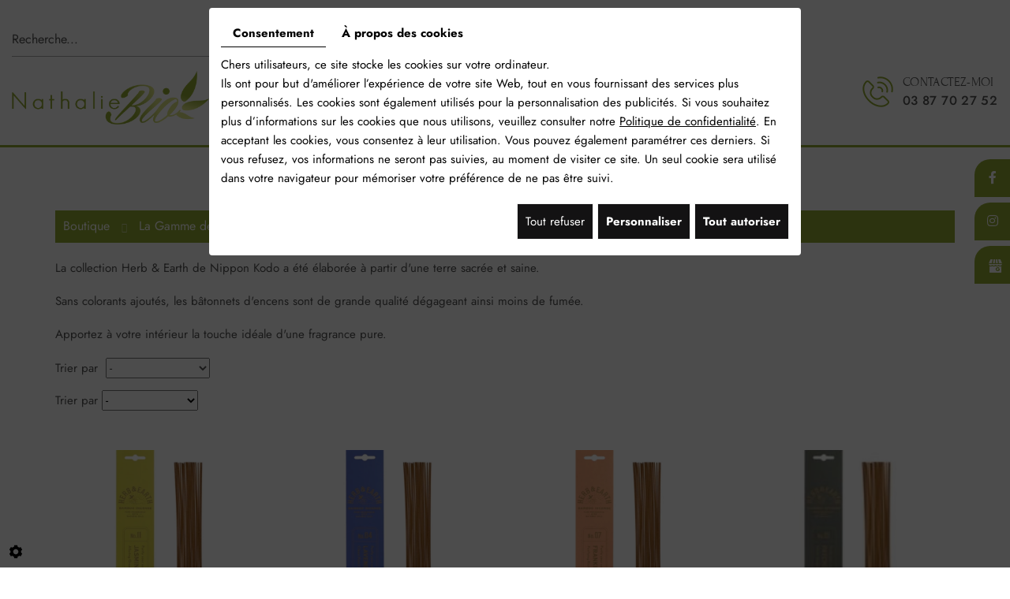

--- FILE ---
content_type: text/html; charset=UTF-8
request_url: https://www.nathaliebio.fr/fr/catalog-3/encens-tierra-zen
body_size: 23235
content:
<!doctype html>
<html lang="fr">
  <head>
    <!-- Google Tag Manager -->
<script>(function(w,d,s,l,i){w[l]=w[l]||[];w[l].push({'gtm.start':
new Date().getTime(),event:'gtm.js'});var f=d.getElementsByTagName(s)[0],
j=d.createElement(s),dl=l!='dataLayer'?'&l='+l:'';j.async=true;j.src=
'https://www.googletagmanager.com/gtm.js?id='+i+dl;f.parentNode.insertBefore(j,f);
})(window,document,'script','dataLayer','GTM-PX9H96SG');</script>
<!-- End Google Tag Manager -->
    <meta charset="utf-8">
	<title>Encens Tierra zen</title>
	<meta name="description" content="La collection Herb &amp; Earth de Nippon Kodo a été élaborée à partir d&#039;une terre sacrée et saine. Sans colorants ajoutés, les bâtonnets d&#039;encens sont de grande qualité dégageant ainsi moins de fumée. Apportez à votre intérieur la touche idéale d&#039;une fragrance pure.Trier par                            -                                                       Prix croissant                                Prix décroissant                                                    Nouveautés                            Nom                                                                       ">
	<meta name="viewport" content="width=device-width, initial-scale=1">
	<meta name="robots" content="">
    <meta name="msvalidate.01" content="E1DC8E34A8687103C5016ECEBB6F5B4A" />
	<link rel="shortcut icon" href="https://www.nathaliebio.fr/smarty/wireframe20/media/images/favicon.ico" type="image/x-icon">
	<link rel="icon" href="https://www.nathaliebio.fr/smarty/wireframe20/media/images/favicon.ico" type="image/x-icon">
	<link rel="canonical" href="https://www.nathaliebio.fr/fr/catalog-1/encens-tierra-zen">
	
	
	
		<link rel="stylesheet" href="https://cdnnen.proxi.tools/assets/Core/libs/bootstrap-3-dist/css/bootstrap.min.css" type="text/css" media="all"/>
<link rel="stylesheet" href="https://cdnnen.proxi.tools/assets/Core/libs/fontawesome-free-5-web/css/all.min.css" type="text/css" media="all"/>
<link rel="stylesheet" href="https://cdnnen.proxi.tools/assets/Core/libs/font-awesome-4/css/font-awesome.min.css" type="text/css" media="all"/>
<link rel="stylesheet" href="https://cdnnen.proxi.tools/assets/Core/libs/fontawesome-free-5-web/css/v4-shims.min.css" type="text/css" media="all"/>
<link rel="stylesheet" href="https://cdnnen.proxi.tools/assets/Core/libs/fontawesome-pro-6-web/css/all.min.css" type="text/css" media="all"/>
<link rel="stylesheet" href="https://cdnnen.proxi.tools/assets/Core/libs/uploadify/uploadify.css" type="text/css" media="all"/>
<link rel="stylesheet" href="https://cdnnen.proxi.tools/assets/Core/libs/jquery/fancybox/jquery.fancybox.css" type="text/css" media="all"/>
<link rel="stylesheet" href="https://cdnnen.proxi.tools/assets/Gallery/styles/gallery_simple_slideshow.min.css" type="text/css" media="all"/>
	
		<script type="text/javascript" src="https://cdnnen.proxi.tools/assets/Core/libs/jquery/jquery.1.9.1.js"></script>
<script type="text/javascript" src="https://cdnnen.proxi.tools/assets/Core/libs/jquery/jquery-migrate-1.4.1.min.js"></script>
<script type="text/javascript" src="https://cdnnen.proxi.tools/assets/Core/libs/jquery/jquery-ui_v1.12.1.min.js"></script>
<script type="text/javascript" src="https://cdnnen.proxi.tools/assets/Core/libs/jquery/jquery.lazyload.min.js"></script>
<script type="text/javascript" src="https://cdnnen.proxi.tools/assets/Core/libs/jquery/jPages/jPages.js"></script>
<script type="text/javascript" src="https://cdnnen.proxi.tools/assets/Core/libs/galleryn/galleryn.js"></script>

    			<meta property="og:title" content="Accueil > ">
            <meta property="og:type" content="product.group">
            <meta property="og:url" content="https://www.nathaliebio.fr/fr/catalog-1/encens-tierra-zen">
            <meta property="og:image" content="https://www.nathaliebio.fr/media/images/catalog/category/857/big/915.jpg">
            <meta property="og:site_name" content="https://www.nathaliebio.fr">
            <meta property="og:description" content="">	
            <!-- Appel des JS de catalogue -->
			<script type="text/javascript" src="https://cdnnen.proxi.tools/assets/Catalog/scripts/front/article.js"></script>
<script type="text/javascript" src="https://cdnnen.proxi.tools/assets/Catalog/scripts/front/globals.js"></script>
<script type="text/javascript" src="https://cdnnen.proxi.tools/assets/Catalog/scripts/front/category.js"></script>
<script type="text/javascript" src="https://cdnnen.proxi.tools/assets/Core/libs/jquery/jquery.nailthumb.1.1.js"></script>
<script type="text/javascript" src="https://cdnnen.proxi.tools/assets/Core/libs/jquery/jquery.accordionmenu.js"></script>
<script type="text/javascript" src="https://cdnnen.proxi.tools/assets/Core/libs/jquery/fancybox/jquery.bxGallery.js"></script>
<script type="text/javascript" src="https://cdnnen.proxi.tools/assets/Catalog/scripts/front/catalogCategory.fancyboxGallery.js"></script>
 			<link rel="stylesheet" href="https://cdnnen.proxi.tools/assets/Catalog/styles/front/catalog-v2.css" type="text/css" media="all"/>
      
            <script type="text/javascript">
           
			setInterval(function(){
                $("#article-content img[src*='nophoto.png']").attr("src","/media/images/icon-logo.png");
                $("#article-content img[data-original*='nophoto.png']").attr("data-original","/media/images/icon-logo.png").parent().addClass('defaultPhoto');
            },500);
            $(document).ready(function() {
                $( ".WishlistButton a" ).text( "Wishlist");
                $( ".account ul li a" ).text( "Mon compte");
              	$(".top-header .searchForm input#tags").attr("placeholder","Recherche...");
                $('section.webshop-content .caddy-button').click(function(){
        		    $('#Shop #Sidebar').addClass('active');
            	});
            	$('#Shop #Sidebar .caddy-close').click(function(){
            		$('#Shop #Sidebar').removeClass('active');
            	});
            });
            </script>
            
          	<link rel="stylesheet" href="https://www.nathaliebio.fr/data/media/css/template.css" type="text/css" media="all"/>
<link rel="stylesheet" href="https://www.nathaliebio.fr/data/media/css/click-collect.css" type="text/css" media="all"/>
	
	
    <script type="text/javascript">
      $(document).ready(function() {
        $(".sf-menu li a").each(function() {   
          if (this.href == window.location.href)
            $(this).parent().addClass("selected");
        });
      });
    </script>

    
    
  </head>

  <body class="webshopTemplate lang-fr ">
 <!-- Google Tag Manager (noscript) -->
<noscript><iframe src="https://www.googletagmanager.com/ns.html?id=GTM-PX9H96SG"
height="0" width="0" style="display:none;visibility:hidden"></iframe></noscript>
<!-- End Google Tag Manager (noscript) -->

    <div class="fullsite">
	  <!----------------------- sideRight -------------------------->
     <div class="flottant">
         <div class="networks_linking">
<a href="https://www.facebook.com/nathagbio" target="_blank" class="networks_facebook"><i class="fab fa fa-facebook" aria-hidden="true"></i></a><a href="https://www.google.com/search?q=nathalie+bio&oq=nathalie+bio" target="_blank" class="networks_google"><i class="fab fa fa-google" aria-hidden="true"></i></a><a href="https://www.instagram.com/bionathalie/" target="_blank" class="networks_instagram"><i class="fab fa fa-instagram" aria-hidden="true"></i></a></div>

      </div>
      <!-------------------------->
       
  
      <header class="top  small">
           
      <div class="mark-wrapper">
            <div class="bg-head ">
            <div class="container-fluid">
                                    <div class="top-header" >
                            <div class="grid-topbar">
                                <div class="grid1">
                                    <div class="SearchButton">
                                        <div class="searchForm">
    <input type="hidden" id="forceTranslationSubmit" value="Rechercher">
    <form action="https://www.nathaliebio.fr/catalog/c/search/search-catalog/ca/1" method="get" name="searchcatalog" id="searchcatalog">
        <div class="container-Search">
                            <label for="tags" class="labrel-search">Recherche</label>
                        <input type="text" id="tags" name="tags" class="ui-autocomplete-input" value="" placeholder="Rechercher"/>
                                                <input type="hidden" name="includeCat" id="includeCat" value="true">
            <input type="hidden" name="includeOptions" id="includeOptions" value="">
            <input type="hidden" name="onlyInTitle" id="onlyInTitle" value="">
            <input type="hidden" name="scrollingImgTitle" id="scrollingImgTitle" value="1">
            <input type="submit" name="submit" value="Rechercher" id="BtnSearch">
        </div>
    </form>
</div>
<script type="text/javascript" src="https://cdnnen.proxi.tools/assets/Catalog/scripts/front/search.js"></script>
<script>
    $(document).ready(function () {
        $.searches.showFilters = "";
        $.searches.showCategoryFilter = "";
        $.searches.url = "https://www.nathaliebio.fr/catalog/c/search/charge-articles-categories/ca/1";
        $.searches.strings = ["", "de", "à", "et plus", ""];
        $.searches.originalFieldValue = ["Mot-clé", "Choisir une catégorie", "Choisir une valeur"];
        $.searches.init();
    });
</script>
                                    </div>
                                </div>

<!--
                                <div class="grid2">
                                    
                                </div>
-->
                            </div>
                                 
                    </div>

                   
              <div class="grid-top ">
                <div class="logo" >
                  <a href="/" title="Nathalie Bio">
                    <img src="https://www.nathaliebio.fr/smarty/wireframe20/media/images/logo.png" alt="Nathalie Bio" data-aos="fade-up" >
                  </a>
                </div> 
              
                <div class="nav-wrapper" >
                  <nav class="main-nav">
                    <div class="nav-bar">
			<ul class="sf-menu">
							<li class="" id="menu_1">
					<a href="/" >
						Accueil</a>
									</li>
							<li class="" id="menu_2">
					<a href="/fr/la-gamme-de-nathalie-bio" >
						La Gamme de Nathalie bio</a>
									</li>
							<li class="" id="menu_4">
					<a href="/fr/conseils-soins-bio" >
						Actualit&eacute;s</a>
									</li>
							<li class="" id="menu_7">
					<a href="/fr/contact-magasin-de-cosmetiques-bio" >
						Contact</a>
									</li>
																	</ul>
									</div>
                    <div class="mobile-nav"><a href="#"><i class="fa fa-bars" aria-hidden="true"></i> </a></div>
                  </nav>
                </div>
                  
                  <div class="readmore" data-aos="fade-up"><span class="title-tel">Contactez-moi</span><br><a href="tel:03 87 70 27 52">03 87 70 27 52</a></div>
                  
                </div>
            </div>
          </div>
          </div>
           </header>
         
         
 <section class="content-wrapper content  webshop-content  page-content">
		
			<article class="content">
              
                
              <div class="bloc-articles">
              <div class="container">                <div class="bx-articles" >
             				
<script type="text/javascript" src="https://cdnnen.proxi.tools/assets/Catalog/scripts/front/checkout.js?r=784513"></script>
<link rel="stylesheet" href="https://cdnnen.proxi.tools/assets/Catalog/styles/front/checkout.css" type="text/css" media="all"/>
	<link rel="stylesheet" href="https://cdnnen.proxi.tools/assets/Catalog/styles/front/clickandcollectstyleproduct.css" type="text/css" media="all"/>

<div id="Shop"  class=" ShopCC" >
		<div id="Head">
		
	</div>
		<div id="Sidebar">
                    <div class="sidebarContent">
                

						<ul id="ShopNav" class="menu collapsible">
				<li><a href="/fr/catalog-1/la-gamme-de-nathalie-bio">Retour</a></li>
			</ul>
			
	<div class="box_filter_search">
											<form method="post" action="https://www.nathaliebio.fr/catalog/c/search/search-catalog-filter/ca/1/cat/857">
			<h2>Filtres de recherche</h2>
							<p>Aucun filtre</p>
						<input type="submit" name="BtnSearchFilter" value="Rechercher" id="BtnSearchFilter" style="display:none">
			<input type="hidden" name="ca" id="ca" value="1">
			<input type="hidden" name="cat" id="cat" value="857">
			<input type="hidden" name="desc_search_filter" id="desc_search_filter" value=''>
			<input type="hidden" name="data_search_filter" id="data_search_filter" value=''>
			<input type="hidden" name="data_row_products_result_list" id="data_row_products_result_list" value="5">
			<input type="hidden" name="data_col_products_result_list" id="data_col_products_result_list" value="5">
			<input type="hidden" name="url_session" id="url_session" value='https://www.nathaliebio.fr/catalog/c/search/update-session-filters/ca/1/cat/857'>
			<input type="hidden" name="url_session_remove_history" id="url_session_remove_history" value='https://www.nathaliebio.fr/catalog/c/search/remove-session-filters/ca/1/cat/857'>

			<div class="box_selection_filter" style="display:none">
				<h2 class="title_selection" style="padding: 25px 0 0px 0;">Historique de votre sélection</h2>
				<div class="select_filter"></div>
				<div class="btn_history"><a href='#' class='btn_suppr_history'>Vider l'historique</a></div>
			</div>

		</form>
	</div>
	<script type="text/javascript" src="https://cdnnen.proxi.tools/assets/Catalog/scripts/front/search_filters.js"></script>
	<link rel="stylesheet" href="https://cdnnen.proxi.tools/assets/Catalog/styles/front/filter_search.css" type="text/css" media="all"/>

                
                
                            </div>
        	</div>
	<div id="ShopContent">
		<div id="SearchResult"></div>
		
		
    <script type="application/ld+json">
        {
            "@context": "https://schema.org",
            "@type": "BreadcrumbList",
            "itemListElement":
            [
                {
                    "@type": "ListItem",
                    "position": 1,
                    
                    "item":
                    {
                        "@id": "https://www.nathaliebio.fr/fr/boutique",
                        "name": "Boutique"   
                    }
                },{
                    "@type": "ListItem",
                    "position": 2,
                    
                    "item":
                    {
                        "@id": "https://www.nathaliebio.fr/fr/la-gamme-de-nathalie-bio",
                        "name": "La Gamme de Nathalie bio"   
                    }
                },{
                    "@type": "ListItem",
                    "position": 3,
                    
                    "item":
                    {
                        "@id": "https://www.nathaliebio.fr/fr/encens-tierra-zen",
                        "name": "Encens Tierra zen"   
                    }
                }
            ]
        }
    </script>


		<div id="Breadcrumbs">

			
			
							<!--<a href="/fr/catalog-1">Catalogue</a>-->
<span id="breadcrumbs-home"></span>
												<a href="/fr/catalog-1/boutique">Boutique</a>
							 <span class="separator"> | </span> 					<a href="/fr/catalog-1/la-gamme-de-nathalie-bio">La Gamme de Nathalie bio</a>
							 <span class="separator"> | </span> 					Encens Tierra zen
				<script>
$(document).ready(function() {
	var catsToOpen=[0,2,3];
	catsToOpen.push(857);
						catsToOpen.push(2);
					catsToOpen.push(3);
					catsToOpen.push(857);
				catsToOpen.reverse();
	
	$('#ShopNav a').removeClass('opened');
	for(i=0;i<catsToOpen.length;i++)
	{	
		$('a#menu'+catsToOpen[i].toString()).addClass('opened');
		$('a#menu'+catsToOpen[i].toString()).next().next().show();
	}
	
});

</script>
					</div>
					
				<div id="article-content" class="prix-">
			
                                                <input type="hidden" id="listOrder" value="0"/>
    <input type="hidden" id="heightConfig" value="">
    <input type="hidden" id="widhtConfig" value="">
    <h1 id="Title" class="categoryTitle">Encens Tierra zen</h1>
    
    <div id="CatContent">
        <div class="txt-cat-content">
            <div id="isPasted"><p><span>La collection Herb & Earth de Nippon Kodo a été élaborée à partir d&#039;une terre sacrée et saine. </span></p><p><span>Sans colorants ajoutés, les bâtonnets d&#039;encens sont de grande qualité dégageant ainsi moins de fumée. </span></p><p><span>Apportez à votre intérieur la touche idéale d&#039;une fragrance pure.</span></p></div><div><div><div>Trier par  <select name="displayOrder">                          <option value="">-</option>                                                      <option value="basePrice ASC"> Prix croissant </option>                              <option value="basePrice DESC"> Prix décroissant </option>                                                  <option value="created DESC"> Nouveautés </option>                          <option value="name ASC"> Nom </option>                                                                      </select></div></div></div>
        </div>
    </div>
    <div>

    </div>
    <div id="Products" class="cat-857">
                                <form name="0-pagerArticles" class="0-pager" id="0-pagerArticles">
						<input type="hidden" name="lang" id="0-langArticles" value="fr">
					<input type="hidden" name="ids" id="0-idsArticles" value="857">
					<input type="hidden" name="template" id="0-templateArticles" value="plugins/category/articles-paging.tpl">
					<input type="hidden" name="gondoleHead" id="0-gondoleHeadArticles" value="1">
					<input type="hidden" name="offset" id="0-offsetArticles" value="0">
				<input type="hidden" name="id" id="0-idArticles" value="0">
	<input type="hidden" name="class" id="0-classArticles" value="listingArticles">
	<input type="hidden" name="row" id="0-rowArticles" value="2">
	<input type="hidden" name="col" id="0-colArticles" value="4">
	<input type="hidden" name="width" id="0-widthArticles" value="200">
	<input type="hidden" name="height" id="0-heightArticles" value="200">
	<input type="hidden" name="spacing" id="0-spacingArticles" value="10">
	<input type="hidden" name="totalPages" id="0-totalPagesArticles" value="1">
	<input type="hidden" name="currentPage" id="0-currentPageArticles" value="1">
	<input type="hidden" name="templateItem" id="0-templateItemArticles" value="plugins/category/articles-item.tpl">
	<input type="hidden" name="totalArticles" id="0-totalArticlesArticles" value="7">
	<input type="hidden" name="showScripts" id="0-showScriptsArticles" value="false">
	<input type="hidden" name="currentCatalog" id="0-currentCatalogArticles" value="1">
	<input type="hidden" name="listOrderVal" id="listOrderValArticles" value="1">
	<input type="hidden" name="scrollingImgTitle" id="scrollingImgTitleArticles" value="1">
	
																																																			
			<div id="ProdNav">
						
							<div id="catalogDisplayOrder" class="sort-pos orderListArticles">  Trier par
					<select name="displayOrder" id="0-displayOrderArticles"
							onchange="$.category.show('0', 0,1,
									0,'Articles'); return false;">
						<option value="">-</option>
													<option value="basePrice ASC" > Prix croissant </option>
							<option value="basePrice DESC" > Prix décroissant </option>
												<option value="created DESC" > Nouveautés </option>
																		

					</select>
									</div>
					</div>
	</form>
<script type="text/javascript" src="https://cdnnen.proxi.tools/assets/Core/libs/jquery/jquery.validate.min.js"></script>
<input type="hidden" name="0" id="Qty" value="1"/>
<input type="hidden" name="0" id="personalized" value=""/>
<input type="hidden" id="priceRayon" value="0">
<input type="hidden" id="hide_price_0" value="0">

<div id="wishlistEmptyBlock"
     style="display:none">
    Votre liste de souhaits est vide. Ajoutez des produits en cliquant sur l'icône <i class="fa fa-heart"></i>
</div>

<div id="Items"
     >
                                                                                                                                                                                                                                                                                                                                                                                                                                                                <div class="ProdItem "
                     >
                                            <div class="articleStatusList">
                                                    </div>
                    
                                                                                                                                                                                                        <a class="ProdPhoto"
                           href="/fr/catalog-1/encens-tierra-zen/encens-herb---earth-jasmin">
                                                            <img loading="lazy" anim="858" gallery=""
                                     src="https://cdnnen.proxi.tools/assets/Catalog/media/images/blank.png"
                                     data-original="https://www.nathaliebio.fr/media/images/catalog/article/858/medium/788.jpg"
                                     title="Encens Herb § Earth Jasmin"
                                     alt="Encens Herb § Earth Jasmin" class="fixedSize"/>
                                                                                                                                                                    <div class="displayMessageStockShortage">
                                                                                            <div id="outStock">Rupture de stock</div>
                                                                                    </div>
                                                                                                                        </a>
                                                                <div class="ProdPrice"
                              >
                                                            5,40  €
                                                        <span>&nbsp;</span>

                        </div>
                                        
                                                                <div class="ordering"
                             >
                            <a href="javascript:void(0);" class="orderingLink" onclick="$('#Qty').attr('name',858);$.cart.addToCartList(858);">Ajouter au panier</a>
                        </div>
                    
                                        
                </div>
                                                                                                            <div class="ProdItem "
                     >
                                            <div class="articleStatusList">
                                                    </div>
                    
                                                                                                                                                                                                        <a class="ProdPhoto"
                           href="/fr/catalog-1/encens-tierra-zen/encens-herb---earth-lavande">
                                                            <img loading="lazy" anim="859" gallery=""
                                     src="https://cdnnen.proxi.tools/assets/Catalog/media/images/blank.png"
                                     data-original="https://www.nathaliebio.fr/media/images/catalog/article/859/medium/789.jpg"
                                     title="Encens Herb § Earth lavande"
                                     alt="Encens Herb § Earth lavande" class="fixedSize"/>
                                                                                                                                                                    <div class="displayMessageStockShortage">
                                                                                            <div id="outStock">Rupture de stock</div>
                                                                                    </div>
                                                                                                                        </a>
                                                                <div class="ProdPrice"
                              >
                                                            5,40  €
                                                        <span>&nbsp;</span>

                        </div>
                                        
                                                                <div class="ordering"
                             >
                            <a href="javascript:void(0);" class="orderingLink" onclick="$('#Qty').attr('name',859);$.cart.addToCartList(859);">Ajouter au panier</a>
                        </div>
                    
                                        
                </div>
                                                                                                            <div class="ProdItem "
                     >
                                            <div class="articleStatusList">
                                                    </div>
                    
                                                                                                                                                                                                        <a class="ProdPhoto"
                           href="/fr/catalog-1/encens-tierra-zen/encens-herb---earth-oliban">
                                                            <img loading="lazy" anim="860" gallery=""
                                     src="https://cdnnen.proxi.tools/assets/Catalog/media/images/blank.png"
                                     data-original="https://www.nathaliebio.fr/media/images/catalog/article/860/medium/790.jpg"
                                     title="Encens Herb § Earth Oliban"
                                     alt="Encens Herb § Earth Oliban" class="fixedSize"/>
                                                                                                                                                                    <div class="displayMessageStockShortage">
                                                                                            <div id="outStock">Rupture de stock</div>
                                                                                    </div>
                                                                                                                        </a>
                                                                <div class="ProdPrice"
                              >
                                                            5,40  €
                                                        <span>&nbsp;</span>

                        </div>
                                        
                                                                <div class="ordering"
                             >
                            <a href="javascript:void(0);" class="orderingLink" onclick="$('#Qty').attr('name',860);$.cart.addToCartList(860);">Ajouter au panier</a>
                        </div>
                    
                                        
                </div>
                                                                                                            <div class="ProdItem "
                     >
                                            <div class="articleStatusList">
                                                    </div>
                    
                                                                                                                                                                                                        <a class="ProdPhoto"
                           href="/fr/catalog-1/encens-tierra-zen/encens-herb---earth-patchouli">
                                                            <img loading="lazy" anim="861" gallery=""
                                     src="https://cdnnen.proxi.tools/assets/Catalog/media/images/blank.png"
                                     data-original="https://www.nathaliebio.fr/media/images/catalog/article/861/medium/791.jpg"
                                     title="Encens Herb § Earth Patchouli"
                                     alt="Encens Herb § Earth Patchouli" class="fixedSize"/>
                                                                                                                                                                    <div class="displayMessageStockShortage">
                                                                                            <div id="outStock">Rupture de stock</div>
                                                                                    </div>
                                                                                                                        </a>
                                                                <div class="ProdPrice"
                              >
                                                            5,40  €
                                                        <span>&nbsp;</span>

                        </div>
                                        
                                                                <div class="ordering"
                             >
                            <a href="javascript:void(0);" class="orderingLink" onclick="$('#Qty').attr('name',861);$.cart.addToCartList(861);">Ajouter au panier</a>
                        </div>
                    
                                        
                </div>
                                                                                                            <div class="ProdItem "
                     >
                                            <div class="articleStatusList">
                                                    </div>
                    
                                                                                                                                                                                                        <a class="ProdPhoto"
                           href="/fr/catalog-1/encens-tierra-zen/encens-herb---earth-santal">
                                                            <img loading="lazy" anim="862" gallery=""
                                     src="https://cdnnen.proxi.tools/assets/Catalog/media/images/blank.png"
                                     data-original="https://www.nathaliebio.fr/media/images/catalog/article/862/medium/792.jpg"
                                     title="Encens Herb § Earth Santal"
                                     alt="Encens Herb § Earth Santal" class="fixedSize"/>
                                                                                                                                                                    <div class="displayMessageStockShortage">
                                                                                            <div id="outStock">Rupture de stock</div>
                                                                                    </div>
                                                                                                                        </a>
                                                                <div class="ProdPrice"
                              >
                                                            5,40  €
                                                        <span>&nbsp;</span>

                        </div>
                                        
                                                                <div class="ordering"
                             >
                            <a href="javascript:void(0);" class="orderingLink" onclick="$('#Qty').attr('name',862);$.cart.addToCartList(862);">Ajouter au panier</a>
                        </div>
                    
                                        
                </div>
                                                                                                            <div class="ProdItem "
                     >
                                            <div class="articleStatusList">
                                                    </div>
                    
                                                                                                                                                                                                        <a class="ProdPhoto"
                           href="/fr/catalog-1/encens-tierra-zen/palo-santo">
                                                            <img loading="lazy" anim="863" gallery=""
                                     src="https://cdnnen.proxi.tools/assets/Catalog/media/images/blank.png"
                                     data-original="https://www.nathaliebio.fr/media/images/catalog/article/863/medium/793.jpg"
                                     title="Palo Santo"
                                     alt="Palo Santo" class="fixedSize"/>
                                                                                                                                                                    <div class="displayMessageStockShortage">
                                                                                            <div id="outStock">Rupture de stock</div>
                                                                                    </div>
                                                                                                                        </a>
                                                                <div class="ProdPrice"
                              >
                                                            6,50  €
                                                        <span>&nbsp;</span>

                        </div>
                                        
                                                                <div class="ordering"
                             >
                            <a href="javascript:void(0);" class="orderingLink" onclick="$('#Qty').attr('name',863);$.cart.addToCartList(863);">Ajouter au panier</a>
                        </div>
                    
                                        
                </div>
                                                                                                            <div class="ProdItem "
                     >
                                            <div class="articleStatusList">
                                                    </div>
                    
                                                                                                                                                                                                        <a class="ProdPhoto"
                           href="/fr/catalog-1/encens-tierra-zen/sauge-blanche-de-californie-a-bruler">
                                                            <img loading="lazy" anim="864" gallery=""
                                     src="https://cdnnen.proxi.tools/assets/Catalog/media/images/blank.png"
                                     data-original="https://www.nathaliebio.fr/media/images/catalog/article/864/medium/794.jpg"
                                     title="Sauge blanche de Californie à brûler"
                                     alt="Sauge blanche de Californie à brûler" class="fixedSize"/>
                                                                                                                                                                    <div class="displayMessageStockShortage">
                                                                                            <div id="outStock">Rupture de stock</div>
                                                                                    </div>
                                                                                                                        </a>
                                                                <div class="ProdPrice"
                              >
                                                            6,50  €
                                                        <span>&nbsp;</span>

                        </div>
                                        
                                                                <div class="ordering"
                             >
                            <a href="javascript:void(0);" class="orderingLink" onclick="$('#Qty').attr('name',864);$.cart.addToCartList(864);">Ajouter au panier</a>
                        </div>
                    
                                        
                </div>
                            </div>
<div id="quantityDialogNotEnoughStock" style="display:none;"
     title="Stock insuffisant">Stock insuffisant</div>

<div id="dialogModal" class="modal hide dialogModal" tabindex="-1">
    <div class="dialogModalBackground" onclick="$.cart.closeDialogModal()"></div>
    <div class="modal-dialog">
        <div class="modal-content">
            <div class="modal-body">
                <button type="button" class="btn-close" onclick="$.cart.closeDialogModal()">&times;</button>
                <div id="dialogChooseOptionCart" title=""></div>
            </div>
        </div>
    </div>
</div>

<script>
        </script>

<div style="display:none" id="dialog-product-added" class="dialog-product-popup" data-trans-qty-label="Quantité"
     data-trans-order-total-price-label="Montant total">
    <div class="dialog-product-added-bg" onclick="$.cart.closeDivProductAdded()"></div>
    <div class="dialog-product-added-inner">
        <a href="javascript:void(0);" class="dialog-product-added-close" onclick="$.cart.closeDivProductAdded()"><span class="fa-stack fa-lg"><i class="fa fa-circle fa-stack-2x"></i><i class="fa fa-times fa-stack-1x fa-inverse"></i></span></a>
        <h4>Le produit a été ajouté à votre panier</h4>
        <div class="dialog-product-added-content">
                        <div id="modal-left-side"></div>

                        <div id="modal-right-side">
                <h5>Panier</h5>
                <div>
                    <span id="catalog_modal_complete_qty_label">Nombre total de produit(s) :</span>
                    <span id="catalog_modal_complete_qty"></span>
                </div>
                <div>
                    <span id="catalog_modal_complete_htva_label">Sous-total HTVA :</span>
                    <span id="catalog_modal_complete_htva"></span>
                </div>
                <div>
                    <span id="catalog_modal_complete_tva_amount_label" style="display:none;">TVA :</span>
                    <span id="catalog_modal_complete_tva_amount" style="display: none"></span>
                </div>
                <div>
                    <span id="catalog_modal_complete_tvac_label" style="display:none;">Sous-total TVAC :</span>
                    <span id="catalog_modal_complete_tvac" style="display: none"></span>
                </div>
                <div>
                    <span id="catalog_modal_complete_tvac_promo_label" style="display:none">Promotion :</span>
                    <span id="catalog_modal_complete_tvac_promo" style="display:none"></span>
                </div>
            </div>
        </div>
                <div id="modal-footer">
            <a href="javascript:void(0);" onclick="$.cart.closeDivProductAdded()" class="dialog-product-added-btn-continue">Continuer vos achats</a>
                                                <a href="https://www.nathaliebio.fr/catalog/c/cart/detail/ca/1" class="dialog-product-added-btn-checkout BtnOrder">Commanderou réserver</a>
                                    </div>
    </div>
</div>




<script type="text/javascript">
    $(function() {
        $.catalogGlobals['categoryNailthumb'] = {bannerWidth: 200,
            bannerHeight: 200,
            prodPhotoWidth: 200,
            prodPhotoHeight: 200,
            turnPageSpeed: 1,
            slideShowDuration: 1};
        $.category.url = 'https://www.nathaliebio.fr/catalog/c/front';
        $.category.perPage = 2 * 4;
        $.category.articlesCount = 7;
        $.category.init();
    });
</script>
    </div>
    
    <script type="application/ld+json">
        {
            "@context": "https://schema.org",
            "@type": "BreadcrumbList",
            "itemListElement":
            [
                {
                    "@type": "ListItem",
                    "position": 1,
                    
                    "item":
                    {
                        "@id": "https://www.nathaliebio.fr/fr/boutique",
                        "name": "Boutique"   
                    }
                },{
                    "@type": "ListItem",
                    "position": 2,
                    
                    "item":
                    {
                        "@id": "https://www.nathaliebio.fr/fr/la-gamme-de-nathalie-bio",
                        "name": "La Gamme de Nathalie bio"   
                    }
                },{
                    "@type": "ListItem",
                    "position": 3,
                    
                    "item":
                    {
                        "@id": "https://www.nathaliebio.fr/fr/encens-tierra-zen",
                        "name": "Encens Tierra zen"   
                    }
                }
            ]
        }
    </script>



		</div>
	</div>
			<link rel="stylesheet" href="https://cdnnen.proxi.tools/assets/Catalog/styles/front/hideshop.css" type="text/css" media="all"/>
	</div>
<div class="clear"></div>
<script type="text/javascript">
	var titleMenuShop = "Mon compte";
</script>

                      </div> 

                </div>		       </div>
              
			</article>
	</section>

<footer class="bottom page">
  <article>
    
        <div class="container">
            <div class="logo-footer" data-aos="fade-down">
                                <a href="/" title="Nathalie Bio">
                                  <img src="https://www.nathaliebio.fr/smarty/wireframe20/media/images/footer-logo.png" alt="Nathalie Bio">
                                </a>
                            </div>
                   
                  <div class="footer-card" data-aos="fade-down">
                            <div class="adr">
                                <div itemprop="streetAddress">3 Rue Anatole France  </div>
                                <span itemprop="postalCode">57300</span> <span itemprop="addressLocality">Hagondange</span>
                            </div>
                			<div class="phone"><a tabIndex="-1" href="tel:03 87 70 27 52"><span itemprop="telephone">03 87 70 27 52</span></a></div>
                
                  </div>
                  <div class="social" data-aos="fade-down"><div class="networks_linking">
<a href="https://www.facebook.com/nathagbio" target="_blank" class="networks_facebook"><i class="fab fa fa-facebook" aria-hidden="true"></i></a><a href="https://www.google.com/search?q=nathalie+bio&oq=nathalie+bio" target="_blank" class="networks_google"><i class="fab fa fa-google" aria-hidden="true"></i></a><a href="https://www.instagram.com/bionathalie/" target="_blank" class="networks_instagram"><i class="fab fa fa-instagram" aria-hidden="true"></i></a></div></div>
                   <hr>
                    <div class="cond-ment">
            
               
                         <a title="Mentions légales" href="/fr/mentions-legales">Mentions légales</a>
                    <sep> - </sep>
                    <a title="Conditions générales de vente" href="/fr/conditions-generales-de-vente">
                        CGV
                    </a>
                        <sep> - </sep>
                    <a title="FAQ" href="/fr/faq">
                        FAQ
                    </a>
            </div>
        </div>
  </article>
</footer>


<!------------------------------------------>
<div class="bande-bas">
      <div class="container">
    Une création <link rel="stylesheet" href="https://cdnnen.proxi.tools/assets/Core/styles/footer-link.css" type="text/css" media="all"/>
    <a class="brand-skin" href="http://www.directetproche.fr/" target="_blank" title="Direct et proche" rel="nofollow">Direct et proche</a>
    <a href="#top" id="scrollTopBtn" class="back-to-top-link" aria-label="Scroll to Top"><i class="fa fa-angle-up"></i></a>
    <script>
        function scrollFunction() {
            window.scrollY > 200 ? document.getElementById("scrollTopBtn").classList.add("Active") : document.getElementById("scrollTopBtn").classList.remove("Active");
        }

        window.onscroll = function () {
            scrollFunction();
        };
    </script>

</div>	
</div>	

<div class="site-overlay"></div>
</div>
<div class="menu-wrap">
  <nav class="mobile-menu">
    
			<ul>
							<li class="" >
					<a href="/" >
						Accueil</a>
									</li>
							<li class="" >
					<a href="/fr/la-gamme-de-nathalie-bio" >
						La Gamme de Nathalie bio</a>
									</li>
							<li class="" >
					<a href="/fr/conseils-soins-bio" >
						Actualit&eacute;s</a>
									</li>
							<li class="" >
					<a href="/fr/contact-magasin-de-cosmetiques-bio" >
						Contact</a>
									</li>
																	</ul>
									
  </nav>
  <button class="close-button" id="close-button">Close Menu</button>
</div>



 <script type="text/javascript">
    $(document).ready(function(){
var width_window = window.innerWidth;
    	if(width_window >= 992) { 
    $('.home-content #Products #Items').slick({
				slidesToShow:3,
				slidesToScroll: 1,
				autoplay: true,
				arrows: true,
                dots:false,
				infinite: false,
				cssEase: 'linear',
			  responsive: [
				{
				  breakpoint: 992,
				  settings: {
					slidesToShow: 3
				  }
				},
                {
				  breakpoint: 769,
				  settings: {
					slidesToShow: 2
				  }
				},
                {
				  breakpoint: 481,
				  settings: {
					slidesToShow: 1,
					infinite: true,
				  }
				}
			  ]
			});
           }
    });    
    </script> 

<link rel="stylesheet" href="https://cdnnen.proxi.tools/assets/Core/libs/superbanner/camera.css" type="text/css" media="all"/>
<link rel="stylesheet" href="https://cdnnen.proxi.tools/assets/Networks/styles/front/networks_linking.css" type="text/css" media="all"/>
<link rel="stylesheet" href="https://cdnnen.proxi.tools/assets/Core/libs/galleryn/galleryn.css" type="text/css" media="all"/>
<link rel="stylesheet" href="https://cdnnen.proxi.tools/assets/Core/libs/frogadmin/jquery-ui-1.7.1.custom.css" type="text/css" media="all"/>
<link rel="stylesheet" href="https://cdnnen.proxi.tools/assets/Core/styles/validationEngine/validationEngine.jquery.css" type="text/css" media="all"/>
<link rel="stylesheet" href="https://cdnnen.proxi.tools/assets/Core/styles/validationEngine/template.css" type="text/css" media="all"/>
<link rel="stylesheet" href="https://cdnnen.proxi.tools/assets/Googlemapsv2/styles/modals.css" type="text/css" media="all"/>
<link rel="stylesheet" href="https://cdnnen.proxi.tools/assets/Contactv2/styles/front/contactv2-default.css" type="text/css" media="all"/>
<link rel="stylesheet" href="https://cdnnen.proxi.tools/assets/Guestbookv2/styles/front/guestbookv2.css" type="text/css" media="all"/>
<link rel="stylesheet" href="https://www.nathaliebio.fr/data/media/css/slick-theme.css" type="text/css" media="all"/>
<link rel="stylesheet" href="https://www.nathaliebio.fr/data/media/css/slick.css" type="text/css" media="all"/>
<link rel="stylesheet" href="https://www.nathaliebio.fr/data/media/css/modules.css" type="text/css" media="all"/>
<link rel="stylesheet" href="https://www.nathaliebio.fr/data/media/css/aos.css" type="text/css" media="all"/>

<script type="text/javascript" src="https://cdnnen.proxi.tools/assets/Core/libs/jquery/fancybox/jquery.fancybox.js"></script>
<script type="text/javascript" src="https://cdnnen.proxi.tools/assets/Core/libs/superbanner/camera.min.js"></script>
<script type="text/javascript" src="https://cdnnen.proxi.tools/assets/Core/libs/jquery/fancybox/jquery.mousewheel.pack.js"></script>
<script type="text/javascript" src="https://cdnnen.proxi.tools/assets/Core/scripts/adwords_conversions.js"></script>
<script type="text/javascript" src="https://cdnnen.proxi.tools/assets/Gallery/scripts/gallery_simple_slideshow.min.js"></script>
<script type="text/javascript" src="https://cdnnen.proxi.tools/assets/Core/libs/jquery/jquery.validationEngine.js"></script>
<script type="text/javascript" src="https://cdnnen.proxi.tools/assets/Core/libs/jquery/validationEngine/jquery.validationEngine-fr.js"></script>
<script type="text/javascript" src="https://cdnnen.proxi.tools/assets/Contactv2/scripts/front/contactv2.js"></script>
<script type="text/javascript" src="https://cdnnen.proxi.tools/assets/Guestbookv2/scripts/front/guestbookv2.js"></script>
<script type="text/javascript" src="https://www.nathaliebio.fr/data/media/js/jquery.sticky.min.js"></script>
<script type="text/javascript" src="https://www.nathaliebio.fr/data/media/js/matchHeight-min.js"></script>
<script type="text/javascript" src="https://www.nathaliebio.fr/data/media/js/jquery.matchHeight-min.js"></script>
<script type="text/javascript" src="https://www.nathaliebio.fr/data/media/js/superfish.js"></script>
<script type="text/javascript" src="https://www.nathaliebio.fr/data/media/js/hoverIntent.js"></script>
<script type="text/javascript" src="https://www.nathaliebio.fr/data/media/js/jquery.sticky.js"></script>
<script type="text/javascript" src="https://www.nathaliebio.fr/data/media/js/slick.min.js"></script>
<script type="text/javascript" src="https://www.nathaliebio.fr/data/media/js/slick.js"></script>
<script type="text/javascript" src="https://www.nathaliebio.fr/data/media/js/app.js"></script>
<script type="text/javascript" src="https://www.nathaliebio.fr/data/media/js/aos.js"></script>


<script type="text/javascript">
	document.cookie = "scrollposition=;Path=/;expires=Thu, 01 Jan 1970 00:00:01 GMT;";
</script>
<div id="sdgdpr_modal_wrapper" style="display:block;">
	<div id="sdgdpr_modal">
		<div id="sdgdpr_modal_inner">
			<div class="sdgdpr_modal_nav">
				<ul class="nav-gdpr">
					<li class="sdgdpr_modal_nav_consent"><a href="javascript:void(0);" onclick="gdprShowConsent();" class="active">Consentement</a></li>
					<li class="sdgdpr_modal_nav_about"><a href="javascript:void(0);" onclick="gdprShowAbout();">À propos des cookies</a></li>
				</ul>
			</div>
			<div id="sdgdpr_modal_body">
				Chers utilisateurs, ce site stocke les cookies sur votre ordinateur.<br>
Ils ont pour but d'améliorer l’expérience de votre site Web, tout en vous fournissant des services plus personnalisés. Les cookies sont également utilisés pour la personnalisation des publicités. Si vous souhaitez plus d’informations sur les cookies que nous utilisons, veuillez consulter notre
				<a id="cookie_url" class="sdprivacy_action" href="/fr/confidentiality_ws" target="_blank">Politique de confidentialité</a>.
				En acceptant les cookies, vous consentez à leur utilisation. Vous pouvez également paramétrer ces derniers. Si vous refusez, vos informations ne seront pas suivies, au moment de visiter ce site. Un seul cookie sera utilisé dans votre navigateur pour mémoriser votre préférence de ne pas être suivi.
			</div>
			<div class="btn-bl-gdpr">
				<a href="javascript: void(0);" id="sdgdpr_modal_buttons-reject" class="btn-gdpr">Tout refuser</a>
				<a href="javascript: void(0);" id="sdgdpr_modal_buttons-complex" class="btn-gdpr btn-params">Personnaliser</a>
				<a href="javascript: void(0);" id="sdgdpr_modal_buttons-agree" class="btn-gdpr btn-agree">Tout autoriser</a>
			</div>
		</div>
	</div>
</div>
<div id="consent_wrapper_advanced" class="consent_preferences" style="display: none;">
	<div class="privacy_prompt">
		<div class="sdgdpr_modal_nav">
			<ul class="nav-gdpr">
				<li class="sdgdpr_modal_nav_consent"><a href="javascript:void(0);" onclick="gdprShowConsent();" class="active">Consentement</a></li>
				<li class="sdgdpr_modal_nav_about"><a href="javascript:void(0);" onclick="gdprShowAbout();">À propos des cookies</a></li>
			</ul>
		</div>
		<div id="privacy_prompt_content">
			<section class="accordion">
				<div class="tab">
					<input type="checkbox" name="accordion-1" id="cb1">
					<label for="cb1" class="tab__label">
						<b>Cookies strictement nécessaires</b>
					</label>
					<div class="sdgdpradv_grid">
						<div class="sdgdpradv_desc">
							Ces cookies sont absolument nécessaires au bon fonctionnement du site et ne peuvent pas être désactivés. Ils ne stockent aucune donnée personnelle.
						</div>
						<div class="sdgdpradv_status">
							<input type="checkbox" class="toggle" id="toggle_cat6" checked="" disabled="" data-used="true">
							<label tabindex="0" for="toggle_cat6" id="label_cat6">
								<span class="off"> </span>
								<span class="idle"> </span>
								<span class="on"> </span>
							</label>
						</div>
					</div>
					<div class="tab__content">
																																												<div class="cat_cookies_gr">
								<div class="type_cookies">Nom :</div>
								<div class="detail_cookies"> CookieGDPR2 &nbsp;</div>
								<div class="type_cookies">Valeur par défaut :</div>
								<div class="detail_cookies">0 &nbsp;</div>
								<div class="type_cookies">Description :</div>
								<div class="detail_cookies">Enregistrement du choix validant l'acceptation de tous les cookies</div>
								<div class="type_cookies">Expiration :</div>
								<div class="detail_cookies">+1 year </div>
							</div>
														<div class="cat_cookies_gr">
								<div class="type_cookies">Nom :</div>
								<div class="detail_cookies"> CookieGDPRAD &nbsp;</div>
								<div class="type_cookies">Valeur par défaut :</div>
								<div class="detail_cookies">0 &nbsp;</div>
								<div class="type_cookies">Description :</div>
								<div class="detail_cookies">Enregistrement du choix validant l'acceptation des cookies publicitaires</div>
								<div class="type_cookies">Expiration :</div>
								<div class="detail_cookies">+1 year </div>
							</div>
														<div class="cat_cookies_gr">
								<div class="type_cookies">Nom :</div>
								<div class="detail_cookies"> CookieGDPRTracking &nbsp;</div>
								<div class="type_cookies">Valeur par défaut :</div>
								<div class="detail_cookies">0 &nbsp;</div>
								<div class="type_cookies">Description :</div>
								<div class="detail_cookies">Enregistrement du choix validant l'acceptation des cookies de suivi</div>
								<div class="type_cookies">Expiration :</div>
								<div class="detail_cookies">+1 year </div>
							</div>
														<div class="cat_cookies_gr">
								<div class="type_cookies">Nom :</div>
								<div class="detail_cookies"> CookieGDPRAN &nbsp;</div>
								<div class="type_cookies">Valeur par défaut :</div>
								<div class="detail_cookies">0 &nbsp;</div>
								<div class="type_cookies">Description :</div>
								<div class="detail_cookies">Enregistrement du choix validant l'acceptation du consentement au stockage de Google Analytics</div>
								<div class="type_cookies">Expiration :</div>
								<div class="detail_cookies">+1 year </div>
							</div>
														<div class="cat_cookies_gr">
								<div class="type_cookies">Nom :</div>
								<div class="detail_cookies"> CookieGDPRADST &nbsp;</div>
								<div class="type_cookies">Valeur par défaut :</div>
								<div class="detail_cookies">0 &nbsp;</div>
								<div class="type_cookies">Description :</div>
								<div class="detail_cookies">Enregistrement du choix validant l'acceptation du consentement au stockage de données Google Ad</div>
								<div class="type_cookies">Expiration :</div>
								<div class="detail_cookies">+1 year </div>
							</div>
														<div class="cat_cookies_gr">
								<div class="type_cookies">Nom :</div>
								<div class="detail_cookies"> CookieGDPRADUD &nbsp;</div>
								<div class="type_cookies">Valeur par défaut :</div>
								<div class="detail_cookies">0 &nbsp;</div>
								<div class="type_cookies">Description :</div>
								<div class="detail_cookies">Enregistrement du choix validant l'acceptation du consentement aux données utilisateur Google</div>
								<div class="type_cookies">Expiration :</div>
								<div class="detail_cookies">+1 year </div>
							</div>
														<div class="cat_cookies_gr">
								<div class="type_cookies">Nom :</div>
								<div class="detail_cookies"> CookieGDPRADPERSO &nbsp;</div>
								<div class="type_cookies">Valeur par défaut :</div>
								<div class="detail_cookies">0 &nbsp;</div>
								<div class="type_cookies">Description :</div>
								<div class="detail_cookies">Enregistrement du choix validant l'acceptation du consentement à la personnalisation Google</div>
								<div class="type_cookies">Expiration :</div>
								<div class="detail_cookies">+1 year </div>
							</div>
														<div class="cat_cookies_gr">
								<div class="type_cookies">Nom :</div>
								<div class="detail_cookies"> mobile &nbsp;</div>
								<div class="type_cookies">Valeur par défaut :</div>
								<div class="detail_cookies">0 &nbsp;</div>
								<div class="type_cookies">Description :</div>
								<div class="detail_cookies">Enregistrement du choix qui porte sur le mode d'affichage du site, si on opte pour la version mobile au lieu de la version ordinateur</div>
								<div class="type_cookies">Expiration :</div>
								<div class="detail_cookies">+1 month </div>
							</div>
														<div class="cat_cookies_gr">
								<div class="type_cookies">Nom :</div>
								<div class="detail_cookies"> preferedLanguage &nbsp;</div>
								<div class="type_cookies">Valeur par défaut :</div>
								<div class="detail_cookies">en &nbsp;</div>
								<div class="type_cookies">Description :</div>
								<div class="detail_cookies">Enregistrement du choix de la langue préférée du visiteur</div>
								<div class="type_cookies">Expiration :</div>
								<div class="detail_cookies">+1 month </div>
							</div>
														<div class="cat_cookies_gr">
								<div class="type_cookies">Nom :</div>
								<div class="detail_cookies"> cart &nbsp;</div>
								<div class="type_cookies">Valeur par défaut :</div>
								<div class="detail_cookies"> &nbsp;</div>
								<div class="type_cookies">Description :</div>
								<div class="detail_cookies">Contenu anonyme du panier de marchandises. Il est mis à zéro une fois la commande terminée.</div>
								<div class="type_cookies">Expiration :</div>
								<div class="detail_cookies">+1 day </div>
							</div>
														<div class="cat_cookies_gr">
								<div class="type_cookies">Nom :</div>
								<div class="detail_cookies"> infoShopMondialRelay &nbsp;</div>
								<div class="type_cookies">Valeur par défaut :</div>
								<div class="detail_cookies"> &nbsp;</div>
								<div class="type_cookies">Description :</div>
								<div class="detail_cookies">Stockage des infos anonymes relatives au point de livraison choisi quand une commande est en cours de création sur l'e-commerce</div>
								<div class="type_cookies">Expiration :</div>
								<div class="detail_cookies"> temps de la session uniquement</div>
							</div>
														<div class="cat_cookies_gr">
								<div class="type_cookies">Nom :</div>
								<div class="detail_cookies"> deliveryKey &nbsp;</div>
								<div class="type_cookies">Valeur par défaut :</div>
								<div class="detail_cookies"> &nbsp;</div>
								<div class="type_cookies">Description :</div>
								<div class="detail_cookies">Stockage du choix anonyme de la méthode de livraison quand une commande est en cours de création sur sur l'e-commerce</div>
								<div class="type_cookies">Expiration :</div>
								<div class="detail_cookies"> temps de la session uniquement</div>
							</div>
														<div class="cat_cookies_gr">
								<div class="type_cookies">Nom :</div>
								<div class="detail_cookies"> codePromoValid &nbsp;</div>
								<div class="type_cookies">Valeur par défaut :</div>
								<div class="detail_cookies"> &nbsp;</div>
								<div class="type_cookies">Description :</div>
								<div class="detail_cookies">Information temporaire qui porte sur la validation du dernier code promo utilisé lors d'une commande e-commerce</div>
								<div class="type_cookies">Expiration :</div>
								<div class="detail_cookies">+1 hour </div>
							</div>
														<div class="cat_cookies_gr">
								<div class="type_cookies">Nom :</div>
								<div class="detail_cookies"> paymentMode &nbsp;</div>
								<div class="type_cookies">Valeur par défaut :</div>
								<div class="detail_cookies"> &nbsp;</div>
								<div class="type_cookies">Description :</div>
								<div class="detail_cookies">Information temporaire qui concerne le choix de la méthode de paiement, au cours d’une commande e-commerce</div>
								<div class="type_cookies">Expiration :</div>
								<div class="detail_cookies"> temps de la session uniquement</div>
							</div>
														<div class="cat_cookies_gr">
								<div class="type_cookies">Nom :</div>
								<div class="detail_cookies"> couponCodePost &nbsp;</div>
								<div class="type_cookies">Valeur par défaut :</div>
								<div class="detail_cookies"> &nbsp;</div>
								<div class="type_cookies">Description :</div>
								<div class="detail_cookies">Information temporaire qui porte sur l'utilisation d'un coupon relatif à un code postal, au moment de la commande e-commerce</div>
								<div class="type_cookies">Expiration :</div>
								<div class="detail_cookies"> temps de la session uniquement</div>
							</div>
														<div class="cat_cookies_gr">
								<div class="type_cookies">Nom :</div>
								<div class="detail_cookies"> categoriesOrder &nbsp;</div>
								<div class="type_cookies">Valeur par défaut :</div>
								<div class="detail_cookies"> &nbsp;</div>
								<div class="type_cookies">Description :</div>
								<div class="detail_cookies">Stockage du type de tri choisi par le visiteur pour classes les listes de produits sur l'e-commerce</div>
								<div class="type_cookies">Expiration :</div>
								<div class="detail_cookies"> temps de la session uniquement</div>
							</div>
														<div class="cat_cookies_gr">
								<div class="type_cookies">Nom :</div>
								<div class="detail_cookies"> displayproduct &nbsp;</div>
								<div class="type_cookies">Valeur par défaut :</div>
								<div class="detail_cookies"> &nbsp;</div>
								<div class="type_cookies">Description :</div>
								<div class="detail_cookies">Stockage du choix du type d'affichage des produits sur les pages listings de produits de l'e-commerce</div>
								<div class="type_cookies">Expiration :</div>
								<div class="detail_cookies"> temps de la session uniquement</div>
							</div>
														<div class="cat_cookies_gr">
								<div class="type_cookies">Nom :</div>
								<div class="detail_cookies"> catalog_wishlist &nbsp;</div>
								<div class="type_cookies">Valeur par défaut :</div>
								<div class="detail_cookies"> &nbsp;</div>
								<div class="type_cookies">Description :</div>
								<div class="detail_cookies">Stockage de la liste des produits ajoutés en favoris par le visiteur sur l'e-commerce</div>
								<div class="type_cookies">Expiration :</div>
								<div class="detail_cookies">+1 year </div>
							</div>
														<div class="cat_cookies_gr">
								<div class="type_cookies">Nom :</div>
								<div class="detail_cookies"> cart-SITEID &nbsp;</div>
								<div class="type_cookies">Valeur par défaut :</div>
								<div class="detail_cookies"> &nbsp;</div>
								<div class="type_cookies">Description :</div>
								<div class="detail_cookies">Stockage du pannier de commande du visiteur sur l'e-commerce</div>
								<div class="type_cookies">Expiration :</div>
								<div class="detail_cookies">+1 day </div>
							</div>
														<div class="cat_cookies_gr">
								<div class="type_cookies">Nom :</div>
								<div class="detail_cookies"> orderOrigin &nbsp;</div>
								<div class="type_cookies">Valeur par défaut :</div>
								<div class="detail_cookies"> &nbsp;</div>
								<div class="type_cookies">Description :</div>
								<div class="detail_cookies">Stockage de l'information de tri des biens immobiliers présentés</div>
								<div class="type_cookies">Expiration :</div>
								<div class="detail_cookies">+1 year </div>
							</div>
														<div class="cat_cookies_gr">
								<div class="type_cookies">Nom :</div>
								<div class="detail_cookies"> orderWay &nbsp;</div>
								<div class="type_cookies">Valeur par défaut :</div>
								<div class="detail_cookies"> &nbsp;</div>
								<div class="type_cookies">Description :</div>
								<div class="detail_cookies">Stockage de l'information du sens du tri des biens immobiliers présentés</div>
								<div class="type_cookies">Expiration :</div>
								<div class="detail_cookies">+1 year </div>
							</div>
														<div class="cat_cookies_gr">
								<div class="type_cookies">Nom :</div>
								<div class="detail_cookies"> lang &nbsp;</div>
								<div class="type_cookies">Valeur par défaut :</div>
								<div class="detail_cookies"> &nbsp;</div>
								<div class="type_cookies">Description :</div>
								<div class="detail_cookies">Langue courante du visiteur</div>
								<div class="type_cookies">Expiration :</div>
								<div class="detail_cookies">+30 days </div>
							</div>
														<div class="cat_cookies_gr">
								<div class="type_cookies">Nom :</div>
								<div class="detail_cookies"> domain &nbsp;</div>
								<div class="type_cookies">Valeur par défaut :</div>
								<div class="detail_cookies"> &nbsp;</div>
								<div class="type_cookies">Description :</div>
								<div class="detail_cookies">Nom de domaine du site</div>
								<div class="type_cookies">Expiration :</div>
								<div class="detail_cookies">+1 year </div>
							</div>
														<div class="cat_cookies_gr">
								<div class="type_cookies">Nom :</div>
								<div class="detail_cookies"> tok &nbsp;</div>
								<div class="type_cookies">Valeur par défaut :</div>
								<div class="detail_cookies"> &nbsp;</div>
								<div class="type_cookies">Description :</div>
								<div class="detail_cookies">Token du visiteur connecté au site e-commerce ou extranet</div>
								<div class="type_cookies">Expiration :</div>
								<div class="detail_cookies">+30 days </div>
							</div>
														<div class="cat_cookies_gr">
								<div class="type_cookies">Nom :</div>
								<div class="detail_cookies"> callrkey &nbsp;</div>
								<div class="type_cookies">Valeur par défaut :</div>
								<div class="detail_cookies"> &nbsp;</div>
								<div class="type_cookies">Description :</div>
								<div class="detail_cookies">Clé unique utilisée pour mettre en relation un visiteur et notre site web par téléphone</div>
								<div class="type_cookies">Expiration :</div>
								<div class="detail_cookies">+4 hours </div>
							</div>
														<div class="cat_cookies_gr">
								<div class="type_cookies">Nom :</div>
								<div class="detail_cookies"> mondialRelayAct &nbsp;</div>
								<div class="type_cookies">Valeur par défaut :</div>
								<div class="detail_cookies"> &nbsp;</div>
								<div class="type_cookies">Description :</div>
								<div class="detail_cookies">Stockage de l'information de retour du service Mondial Relay suite à un choix d'un point de livraison lors d'une commande e-commerce</div>
								<div class="type_cookies">Expiration :</div>
								<div class="detail_cookies"> temps de la session uniquement</div>
							</div>
														<div class="cat_cookies_gr">
								<div class="type_cookies">Nom :</div>
								<div class="detail_cookies"> customDeliveryType &nbsp;</div>
								<div class="type_cookies">Valeur par défaut :</div>
								<div class="detail_cookies"> &nbsp;</div>
								<div class="type_cookies">Description :</div>
								<div class="detail_cookies">Stockage de l'information qui permet de différencier la méthode de livraison qui a été choisie lors d'un choix de méthode de livraison sur l'e-commerce</div>
								<div class="type_cookies">Expiration :</div>
								<div class="detail_cookies"> temps de la session uniquement</div>
							</div>
														<div class="cat_cookies_gr">
								<div class="type_cookies">Nom :</div>
								<div class="detail_cookies"> customDelivery &nbsp;</div>
								<div class="type_cookies">Valeur par défaut :</div>
								<div class="detail_cookies"> &nbsp;</div>
								<div class="type_cookies">Description :</div>
								<div class="detail_cookies">Stockage de la date et heure choisies lors d'un choix de méthode de livraison sur l'e-commerce</div>
								<div class="type_cookies">Expiration :</div>
								<div class="detail_cookies"> temps de la session uniquement</div>
							</div>
														<div class="cat_cookies_gr">
								<div class="type_cookies">Nom :</div>
								<div class="detail_cookies"> display &nbsp;</div>
								<div class="type_cookies">Valeur par défaut :</div>
								<div class="detail_cookies"> &nbsp;</div>
								<div class="type_cookies">Description :</div>
								<div class="detail_cookies">Stocklage du type d'affichage des listings en tableau, liste ou colonne</div>
								<div class="type_cookies">Expiration :</div>
								<div class="detail_cookies"> temps de la session uniquement</div>
							</div>
														<div class="cat_cookies_gr">
								<div class="type_cookies">Nom :</div>
								<div class="detail_cookies"> PHPSESSID &nbsp;</div>
								<div class="type_cookies">Valeur par défaut :</div>
								<div class="detail_cookies"> &nbsp;</div>
								<div class="type_cookies">Description :</div>
								<div class="detail_cookies">NID, CONSENT, PHPSESSID sont des variables de session techniquement nécessaires qui permettent de suivre si un utilisateur est connecté ou non. Déposé par: Google Ireland Limited</div>
								<div class="type_cookies">Expiration :</div>
								<div class="detail_cookies"> temps de la session uniquement</div>
							</div>
														<div class="cat_cookies_gr">
								<div class="type_cookies">Nom :</div>
								<div class="detail_cookies"> CONSENT &nbsp;</div>
								<div class="type_cookies">Valeur par défaut :</div>
								<div class="detail_cookies"> &nbsp;</div>
								<div class="type_cookies">Description :</div>
								<div class="detail_cookies">NID, CONSENT, PHPSESSID sont des variables de session techniquement nécessaires qui permettent de suivre si un utilisateur est connecté ou non. Déposé par: Google Ireland Limited</div>
								<div class="type_cookies">Expiration :</div>
								<div class="detail_cookies">+5 year </div>
							</div>
														<div class="cat_cookies_gr">
								<div class="type_cookies">Nom :</div>
								<div class="detail_cookies"> CookieConsent &nbsp;</div>
								<div class="type_cookies">Valeur par défaut :</div>
								<div class="detail_cookies"> &nbsp;</div>
								<div class="type_cookies">Description :</div>
								<div class="detail_cookies">Stocke l'autorisation d'utilisation de cookies pour le domaine actuel par l'utilisateur</div>
								<div class="type_cookies">Expiration :</div>
								<div class="detail_cookies">+1 year </div>
							</div>
														<div class="cat_cookies_gr">
								<div class="type_cookies">Nom :</div>
								<div class="detail_cookies"> NID &nbsp;</div>
								<div class="type_cookies">Valeur par défaut :</div>
								<div class="detail_cookies"> &nbsp;</div>
								<div class="type_cookies">Description :</div>
								<div class="detail_cookies">NID, CONSENT, PHPSESSID sont des variables de session techniquement nécessaires qui permettent de suivre si un utilisateur est connecté ou non. Déposé par: Google Ireland Limited</div>
								<div class="type_cookies">Expiration :</div>
								<div class="detail_cookies">+6 month </div>
							</div>
													<br><br>
					</div>
				</div>
				<div class="tab">
					<input type="checkbox" name="accordion-1" id="cb2">
					<label for="cb2" class="tab__label"><b>Pixel de suivi</b></label>
					<div class="sdgdpradv_grid">
						<div class="sdgdpradv_desc">
							Le pixel de suivi permet aux plateformes de type réseaux sociaux (LinkedIn, Facebook …) de suivre votre navigation sur notre site et de créer des audiences sur base de vos intérêts, si vous êtes connectés à ceux-ci. Les données collectées sont anonymes. Grâce elles nous sommes en mesure de vous proposer des contenus et publicités en accord avec vos préférences sur ces mêmes plateformes.
						</div>
						<div class="sdgdpradv_status">
							<input type="checkbox" class="toggle" id="toggle_cat7" data-used="false">
							<label tabindex="0" for="toggle_cat7" id="label_cat7">
								<span class="off"> </span>
								<span class="idle"> </span>
								<span class="on"> </span>
							</label>
						</div>
					</div>
					<div class="tab__content">
																																												<div class="cat_cookies_gr">
								<div class="type_cookies">Nom:</div>
								<div class="detail_cookies"> TRADEDOUBLER</div>
								<div class="type_cookies">Valeur par défaut:</div>
								<div class="detail_cookies">#</div>
								<div class="type_cookies">Description:</div>
								<div class="detail_cookies">Cookie de tracking pour tradedoubler.com en vue de l'optimisation de l'e-commerce</div>
								<div class="type_cookies">Expiration:</div>
								<div class="detail_cookies">+1 year </div>
							</div>
													<div class="cat_cookies_gr">
								<div class="type_cookies">Nom:</div>
								<div class="detail_cookies"> urlCURObject</div>
								<div class="type_cookies">Valeur par défaut:</div>
								<div class="detail_cookies">#</div>
								<div class="type_cookies">Description:</div>
								<div class="detail_cookies">Stockage de l'adresse web du dernier produit visité sur l'e-commerce à des fins d'optimisation de la navigation</div>
								<div class="type_cookies">Expiration:</div>
								<div class="detail_cookies">+1 day </div>
							</div>
													<div class="cat_cookies_gr">
								<div class="type_cookies">Nom:</div>
								<div class="detail_cookies"> IDE</div>
								<div class="type_cookies">Valeur par défaut:</div>
								<div class="detail_cookies">#</div>
								<div class="type_cookies">Description:</div>
								<div class="detail_cookies">doubleclick.net</div>
								<div class="type_cookies">Expiration:</div>
								<div class="detail_cookies">+1 month </div>
							</div>
													<div class="cat_cookies_gr">
								<div class="type_cookies">Nom:</div>
								<div class="detail_cookies"> gwcc</div>
								<div class="type_cookies">Valeur par défaut:</div>
								<div class="detail_cookies">#</div>
								<div class="type_cookies">Description:</div>
								<div class="detail_cookies"></div>
								<div class="type_cookies">Expiration:</div>
								<div class="detail_cookies">+4 months </div>
							</div>
													<div class="cat_cookies_gr">
								<div class="type_cookies">Nom:</div>
								<div class="detail_cookies"> loc</div>
								<div class="type_cookies">Valeur par défaut:</div>
								<div class="detail_cookies">#</div>
								<div class="type_cookies">Description:</div>
								<div class="detail_cookies"></div>
								<div class="type_cookies">Expiration:</div>
								<div class="detail_cookies">+1 year </div>
							</div>
											</div>
				</div>
				<div class="tab">
					<input type="checkbox" name="accordion-1" id="cb3">
					<label for="cb3" class="tab__label"><b>Analytics storage</b></label>
					<div class="sdgdpradv_grid">
						<div class="sdgdpradv_desc">
							Permet le stockage (tel que les cookies) lié aux analyses, par ex. durée de la visite.
						</div>
						<div class="sdgdpradv_status">
							<input type="checkbox" class="toggle" id="toggle_cat9" data-used="false">
							<label tabindex="0" for="toggle_cat9" id="label_cat9">
								<span class="off"> </span>
								<span class="idle"> </span>
								<span class="on"> </span>
							</label>
						</div>
					</div>
					<div class="tab__content">
																																							<div class="cat_cookies_gr">
								<div class="type_cookies">Nom:</div>
								<div class="detail_cookies"> _ga</div>
								<div class="type_cookies">Valeur par défaut:</div>
								<div class="detail_cookies">#</div>
								<div class="type_cookies">Description:</div>
								<div class="detail_cookies">Google (www.Google.Com) gère le Réseau Display de Google, un ensemble de millions de sites Web et d'applications mobiles alimentés par des annonces graphiques, y compris de nombreux services Google tels que YouTube. Google gère également la plate-forme de publicité numérique Doubleclick: la base de la technologie publicitaire pour la création, l'exécution et la gestion de publicités numériques pour les acheteurs, les vidéastes et les vendeurs du monde entier. La plate-forme Doubleclick comprend Doubleclick Advertising Exchange et Double Click Bid Manager. Déposé par: Google Ireland Limited</div>
								<div class="type_cookies">Expiration:</div>
								<div class="detail_cookies">+2 year </div>
							</div>
													<div class="cat_cookies_gr">
								<div class="type_cookies">Nom:</div>
								<div class="detail_cookies"> _gat_gtag_UA_</div>
								<div class="type_cookies">Valeur par défaut:</div>
								<div class="detail_cookies">#</div>
								<div class="type_cookies">Description:</div>
								<div class="detail_cookies">Ce cookie est placé par Google, ce qui constitue une amélioration significative pour le service Google Analytics, plus couramment utilisé. Ce cookie est utilisé pour identifier des identifiants d'utilisateur uniques sur la base d'un identifiant client généré de manière randomisée. Chaque fois qu'une page est ouverte, les données relatives au visiteur, à la session et à la campagne sont déterminées pour l'analyse de la page. Déposé par:Google Ireland Limited</div>
								<div class="type_cookies">Expiration:</div>
								<div class="detail_cookies">+1 minute </div>
							</div>
													<div class="cat_cookies_gr">
								<div class="type_cookies">Nom:</div>
								<div class="detail_cookies"> _gcl_au</div>
								<div class="type_cookies">Valeur par défaut:</div>
								<div class="detail_cookies">#</div>
								<div class="type_cookies">Description:</div>
								<div class="detail_cookies">Google (www.Google.Com) gère le Réseau Display de Google, un ensemble de millions de sites Web et d'applications mobiles alimentés par des annonces graphiques, y compris de nombreux services Google tels que YouTube. Google gère également la plate-forme de publicité numérique Doubleclick: la base de la technologie publicitaire pour la création, l'exécution et la gestion de publicités numériques pour les acheteurs, les vidéastes et les vendeurs du monde entier. La plate-forme Doubleclick comprend Doubleclick Advertising Exchange et Double Click Bid Manager. Déposé par: Google Ireland Limited</div>
								<div class="type_cookies">Expiration:</div>
								<div class="detail_cookies">+3 month </div>
							</div>
													<div class="cat_cookies_gr">
								<div class="type_cookies">Nom:</div>
								<div class="detail_cookies"> _gid</div>
								<div class="type_cookies">Valeur par défaut:</div>
								<div class="detail_cookies">#</div>
								<div class="type_cookies">Description:</div>
								<div class="detail_cookies">Google (www.Google.Com) gère le Réseau Display de Google, un ensemble de millions de sites Web et d'applications mobiles alimentés par des annonces graphiques, y compris de nombreux services Google tels que YouTube. Google gère également la plate-forme de publicité numérique Doubleclick: la base de la technologie publicitaire pour la création, l'exécution et la gestion de publicités numériques pour les acheteurs, les vidéastes et les vendeurs du monde entier. La plate-forme Doubleclick comprend Doubleclick Advertising Exchange et Double Click Bid Manager. Déposé par: Google Ireland Limited</div>
								<div class="type_cookies">Expiration:</div>
								<div class="detail_cookies">+1 day </div>
							</div>
													<div class="cat_cookies_gr">
								<div class="type_cookies">Nom:</div>
								<div class="detail_cookies"> 1P_JAR</div>
								<div class="type_cookies">Valeur par défaut:</div>
								<div class="detail_cookies">#</div>
								<div class="type_cookies">Description:</div>
								<div class="detail_cookies">Ce cookie est utilisé par Google pour collecter des statistiques sur les sites web et pour cibler les annonces. Déposé par: Google Ireland Limited</div>
								<div class="type_cookies">Expiration:</div>
								<div class="detail_cookies">+1 month </div>
							</div>
													<div class="cat_cookies_gr">
								<div class="type_cookies">Nom:</div>
								<div class="detail_cookies"> _GRECAPTCHA</div>
								<div class="type_cookies">Valeur par défaut:</div>
								<div class="detail_cookies">#</div>
								<div class="type_cookies">Description:</div>
								<div class="detail_cookies">Ce cookie est utilisé pour distinguer les humains des robots.</div>
								<div class="type_cookies">Expiration:</div>
								<div class="detail_cookies">+6 month </div>
							</div>
													<div class="cat_cookies_gr">
								<div class="type_cookies">Nom:</div>
								<div class="detail_cookies"> rc::a</div>
								<div class="type_cookies">Valeur par défaut:</div>
								<div class="detail_cookies">#</div>
								<div class="type_cookies">Description:</div>
								<div class="detail_cookies">Ce cookie est utilisé pour distinguer les humains des robots.</div>
								<div class="type_cookies">Expiration:</div>
								<div class="detail_cookies"> temps de la session uniquement</div>
							</div>
													<div class="cat_cookies_gr">
								<div class="type_cookies">Nom:</div>
								<div class="detail_cookies"> rc::c</div>
								<div class="type_cookies">Valeur par défaut:</div>
								<div class="detail_cookies">#</div>
								<div class="type_cookies">Description:</div>
								<div class="detail_cookies">Ce cookie est utilisé pour distinguer les humains des robots.</div>
								<div class="type_cookies">Expiration:</div>
								<div class="detail_cookies"> temps de la session uniquement</div>
							</div>
													<div class="cat_cookies_gr">
								<div class="type_cookies">Nom:</div>
								<div class="detail_cookies"> __Secure-3PAPISID</div>
								<div class="type_cookies">Valeur par défaut:</div>
								<div class="detail_cookies">#</div>
								<div class="type_cookies">Description:</div>
								<div class="detail_cookies">Third Google These cookies are used to deliver ads that are more relevant to you and your interests .google.com</div>
								<div class="type_cookies">Expiration:</div>
								<div class="detail_cookies">+2 year </div>
							</div>
													<div class="cat_cookies_gr">
								<div class="type_cookies">Nom:</div>
								<div class="detail_cookies"> __Secure-3PSID</div>
								<div class="type_cookies">Valeur par défaut:</div>
								<div class="detail_cookies">#</div>
								<div class="type_cookies">Description:</div>
								<div class="detail_cookies">Third Google These cookies are used to deliver ads that are more relevant to you and your interests .google.com</div>
								<div class="type_cookies">Expiration:</div>
								<div class="detail_cookies">+2 year </div>
							</div>
													<div class="cat_cookies_gr">
								<div class="type_cookies">Nom:</div>
								<div class="detail_cookies"> __Secure-3PSIDCC</div>
								<div class="type_cookies">Valeur par défaut:</div>
								<div class="detail_cookies">#</div>
								<div class="type_cookies">Description:</div>
								<div class="detail_cookies">Third Google These cookies are used to deliver ads that are more relevant to you and your interests .google.com</div>
								<div class="type_cookies">Expiration:</div>
								<div class="detail_cookies">+2 year </div>
							</div>
													<div class="cat_cookies_gr">
								<div class="type_cookies">Nom:</div>
								<div class="detail_cookies"> _pk_idID</div>
								<div class="type_cookies">Valeur par défaut:</div>
								<div class="detail_cookies">#</div>
								<div class="type_cookies">Description:</div>
								<div class="detail_cookies">Piwik</div>
								<div class="type_cookies">Expiration:</div>
								<div class="detail_cookies">+1 month </div>
							</div>
													<div class="cat_cookies_gr">
								<div class="type_cookies">Nom:</div>
								<div class="detail_cookies"> _pk_sesID</div>
								<div class="type_cookies">Valeur par défaut:</div>
								<div class="detail_cookies">#</div>
								<div class="type_cookies">Description:</div>
								<div class="detail_cookies">Cookie is used by: Matomo. The functionality is: to store a unique session ID. The purpose is: Statistics (anonymous). This period shows the length of the period at which a service can store and/or read certain data from your computer by using a cookie, a pixel, an API, cookieless tracking, or other resources.</div>
								<div class="type_cookies">Expiration:</div>
								<div class="detail_cookies"> temps de la session uniquement</div>
							</div>
													<div class="cat_cookies_gr">
								<div class="type_cookies">Nom:</div>
								<div class="detail_cookies"> test_cookie</div>
								<div class="type_cookies">Valeur par défaut:</div>
								<div class="detail_cookies">#</div>
								<div class="type_cookies">Description:</div>
								<div class="detail_cookies">Ce cookie est utilisé pour vérifier si le navigateur de l'utilisateur supporte les cookies. Déposé par:Google Ireland Limited</div>
								<div class="type_cookies">Expiration:</div>
								<div class="detail_cookies">+15 minute </div>
							</div>
											</div>
				</div>
				<div class="sdgdpradv_grid">
					<div class="sdgdpradv_desc">
						<b>Ad storage</b>
						<br>
						Permet le stockage (tel que les cookies) lié à la publicité.
					</div>
					<div class="sdgdpradv_status">
						<input type="checkbox" class="toggle" id="toggle_cat10" data-used="false">
						<label tabindex="0" for="toggle_cat10" id="label_cat10">
							<span class="off"> </span>
							<span class="idle"> </span>
							<span class="on"> </span>
						</label>
					</div>
				</div>
				<div class="sdgdpradv_grid">
					<div class="sdgdpradv_desc">
						<b>Ad User Data</b>
						<br>
						Définit le consentement pour l'envoi de données utilisateur liées à la publicité à Google.
					</div>
					<div class="sdgdpradv_status">
						<input type="checkbox" class="toggle" id="toggle_cat11" data-used="false">
						<label tabindex="0" for="toggle_cat11" id="label_cat11">
							<span class="off"> </span>
							<span class="idle"> </span>
							<span class="on"> </span>
						</label>
					</div>
				</div>
				<div class="sdgdpradv_grid">
					<div class="sdgdpradv_desc">
						<b>Ad Personalization</b>
						<br>
						Définit le consentement pour la publicité personnalisée.
					</div>
					<div class="sdgdpradv_status">
						<input type="checkbox" class="toggle" id="toggle_cat12" data-used="false">
						<label tabindex="0" for="toggle_cat12" id="label_cat12">
							<span class="off"> </span>
							<span class="idle"> </span>
							<span class="on"> </span>
						</label>
					</div>
				</div>
			</section>
		</div>
		<div class="privacy_prompt_footer">
			<div class="btn-bl-gdpr">
				<a href="javascript:void(0);" id="sdgdpr_modal_buttons-reject2" class="btn-gdpr">Tout refuser</a>
				<a href="javascript:void(0);" id="preferences_prompt_submit" class="btn-gdpr btn-params">VALIDER</a>
				<a href="javascript:void(0);" id="sdgdpr_modal_buttons-agree2" class="btn-gdpr btn-agree">Tout autoriser</a>
			</div>
		</div>
	</div>
</div>
<div id="consent_wrapper_about" class="consent_preferences" style="display: none;">
	<div class="privacy_prompt">
		<div class="sdgdpr_modal_nav">
			<ul class="nav-gdpr">
				<li class="sdgdpr_modal_nav_consent"><a href="javascript:void(0);" onclick="gdprShowConsent();">Consentement</a></li>
				<li class="sdgdpr_modal_nav_about"><a href="javascript:void(0);" onclick="gdprShowAbout();"  class="active">À propos des cookies</a></li>
			</ul>
		</div>
		<div id="cookieabout_prompt_content">
			<b>Politique en matière de cookies</b><br>
Nous utilisons des cookies pour faciliter et rendre plus agréable votre expérience en ligne. Cela sert également à mieux aligner le contenu de ses sites web en fonction de vos besoins et de vos préférences. Vous pouvez refuser l’installation des cookies, mais, dans ce cas, certaines parties de nos sites ne fonctionneront pas ou leur utilisation ne sera pas optimale. Dès lors que vous poursuivez votre navigation sans modifier vos paramètres cookies et en cliquant sur le lien <strong>« Accepter les cookies »</strong>, nous considérerons que vous acceptez l’installation des cookies.
<br><br>
Si vous êtes connecté avec un compte Google, sachez que Google peut relier vos données avec vos autres comportements Google. Si vous n'êtes pas connecté avec un compte Google, Google stocke les données collectées à votre sujet sous forme d'identifiants uniques associés au navigateur, à l'application ou à l'appareil que vous utilisez pendant votre visite. Nous vous invitons à lire les <a href="https://policies.google.com/technologies/partner-sites" target="_blank"><b>règles de confidentialité de Google</b></a>, Comment Google traite les informations personnelles <a href="https://business.safety.google/privacy/" target="_blank">https://business.safety.google/privacy</a>.
<br><br>
<b>Qu’est-ce qu’un cookie ?</b><br>
Un cookie est un petit fichier texte qui est enregistré par le serveur d’un site web dans le navigateur de votre ordinateur ou de votre appareil mobile, lorsque vous consultez le site web. Le cookie contient un code unique permettant de reconnaître votre navigateur lors de votre visite sur le site web (appelé « cookie de session ») ou lors de futures visites répétées (appelé « cookie permanent »). Les cookies peuvent être placés par le serveur du site web que vous visitez ou par des partenaires avec lesquels ce site web collabore. Le serveur d’un site web ne peut lire que les cookies qu’il a lui-même placés ; il n’a accès à aucune information se trouvant sur votre ordinateur ou sur votre appareil mobile. Les cookies sont stockés sur votre ordinateur ou votre appareil mobile, dans le répertoire de votre navigateur. Le contenu d’un cookie se compose en général du nom du serveur qui a placé le cookie, d’une date d’expiration et d’un code chiffré unique.
<br><br>
Les cookies assurent généralement une interaction plus aisée et plus rapide entre le visiteur et le site web. Ils aident le visiteur à naviguer entre les différentes parties du site web. Les cookies peuvent également être utilisés pour rendre le contenu d’un site web plus pertinent. Il en va de même pour la publicité présente sur un site. Cela permet également de les adapter aux préférences et aux besoins du visiteur.
<br><br>
<b>Gestion des cookies</b>
<br>
Vous pouvez refuser l’installation des cookies par le biais des paramètres de votre navigateur. Vous trouverez sur <a href="https://www.aboutcookies.org" target="_blank">ce site</a> la marche à suivre pour refuser les cookies dans les navigateurs les plus utilisés. Vous pouvez aussi supprimer à tout moment les cookies déjà installés sur votre ordinateur ou sur votre appareil mobile.
<br><br>
Les éventuelles données personnelles reprises sur les cookies restent sur l’ordinateur de l’internaute. C’est-à-dire que personne d’autre n’est supposé y avoir accès mais nous rappelons néanmoins, notre  <a id="cookie_url" class="sdprivacy_action" href="/fr/confidentiality_ws" target="_blank">Politique de confidentialité</a>.
			<br><br>
			<div class="btn-bl-gdpr">
				<a href="javascript:void(0);" id="sdgdpr_modal_buttons-reject3" class="btn-gdpr">Tout refuser</a>
				<a href="javascript:void(0);" id="sdgdpr_modal_buttons-complex3" class="btn-gdpr btn-params">Personnaliser</a>
				<a href="javascript:void(0);" id="sdgdpr_modal_buttons-agree3" class="btn-gdpr btn-agree">Tout autoriser</a>
			</div>
		</div>
	</div>
</div>
<link rel="stylesheet" href="https://cdnnen.proxi.tools/assets/Cookies/styles/cookies.css" type="text/css" media="all"/>
<script type="text/javascript" id="cookiegpdr"
		src="https://cdnnen.proxi.tools/assets/Cookies/scripts/cookiegdpr.js?r=75322"
		data-cookies="CookieGDPR2"
		data-cookies-domain="www.nathaliebio.fr"
		data-cookies-path="/"
		data-cookies-expiration="Fri, 22 Jan 2027 21:07:25"
		data-cookie-ad="CookieGDPRAD"
		data-cookie-ad-domain="www.nathaliebio.fr"
		data-cookie-ad-path="/"
		data-cookie-ad-expiration="Fri, 22 Jan 2027 21:07:25"
		data-cookie-analytics="CookieGDPRAN"
		data-cookie-analytics-domain="www.nathaliebio.fr"
		data-cookie-analytics-path="/"
		data-cookie-analytics-expiration="Fri, 22 Jan 2027 21:07:25"
		data-cookie-ad-storage="CookieGDPRADST"
		data-cookie-ad-storage-domain="www.nathaliebio.fr"
		data-cookie-ad-storage-path="/"
		data-cookie-ad-storage-expiration="Fri, 22 Jan 2027 21:07:25"
		data-cookie-ad-user-data="CookieGDPRADUD"
		data-cookie-ad-user-data-domain="www.nathaliebio.fr"
		data-cookie-ad-user-data-path="/"
		data-cookie-ad-user-data-expiration="Fri, 22 Jan 2027 21:07:25"
		data-cookie-ad-personalized="CookieGDPRADPERSO"
		data-cookie-ad-personalized-domain="www.nathaliebio.fr"
		data-cookie-ad-personalized-path="/"
		data-cookie-ad-personalized-expiration="Fri, 22 Jan 2027 21:07:25"
		data-cookie-tracking="CookieGDPRTracking"
		data-cookie-tracking-domain="www.nathaliebio.fr"
		data-cookie-tracking-path="/"
		data-cookie-tracking-expiration="Fri, 22 Jan 2027 21:07:25"
		data-cookie-has-analytics="true"
>
</script>
	<div class="btn-cookies-pos">
		<a href="javascript:void(0);" onclick="reopenModal()" class="btn-cookies-link"><i class="icon-setting"></i> Paramètres cookies</a>
	</div>

</body>
</html>

--- FILE ---
content_type: text/css; charset=UTF-8
request_url: https://www.nathaliebio.fr/data/media/css/template.css
body_size: 29044
content:
/*
Wireframe: 20
Version: 2.0
Update: 2019.07.30
*/
.fa.fa-facebook:before {
    content: "\f39e" !important;
}

/*--------------------------------------------------
# Fonts
--------------------------------------------------*/
@font-face {
    font-family: 'Alex Brush';
    src: url('../fonts/AlexBrush-Regular.woff2') format('woff2'),
        url('../fonts/AlexBrush-Regular.woff') format('woff');
    font-weight: normal;
    font-style: normal;
    font-display: swap;
}

@font-face {
    font-family: 'Forum';
    src: url('../fonts/Forum.woff2') format('woff2'),
        url('../fonts/Forum.woff') format('woff');
    font-weight: normal;
    font-style: normal;
    font-display: swap;
}

@font-face {
    font-family: 'Jost';
    src: url('../fonts/Jost-Regular.woff2') format('woff2'),
        url('../fonts/Jost-Regular.woff') format('woff');
    font-weight: normal;
    font-style: normal;
    font-display: swap;
}

@font-face {
    font-family: 'Jost';
    src: url('../fonts/Jost-Bold.woff2') format('woff2'),
        url('../fonts/Jost-Bold.woff') format('woff');
    font-weight: bold;
    font-style: normal;
    font-display: swap;
}

@font-face {
    font-family: 'Jost';
    src: url('../fonts/Jost-Italic.woff2') format('woff2'),
        url('../fonts/Jost-Italic.woff') format('woff');
    font-weight: normal;
    font-style: italic;
    font-display: swap;
}

@font-face {
    font-family: 'Jost';
    src: url('../fonts/Jost-Medium.woff2') format('woff2'),
        url('../fonts/Jost-Medium.woff') format('woff');
    font-weight: 500;
    font-style: normal;
    font-display: swap;
}

@font-face {
    font-family: 'Jost';
    src: url('../fonts/Jost-SemiBold.woff2') format('woff2'),
        url('../fonts/Jost-SemiBold.woff') format('woff');
    font-weight: 600;
    font-style: normal;
    font-display: swap;
}

@font-face {
    font-family: 'PT Serif';
    src: url('../fonts/PTSerif-Regular.woff2') format('woff2'),
        url('../fonts/PTSerif-Regular.woff') format('woff');
    font-weight: normal;
    font-style: normal;
    font-display: swap;
}







/*--------------------------------------------------
# General
--------------------------------------------------*/

body {
  background: #ffffff;
  color: #555555;
  font-family: "Jost", sans-serif;
  font-size: 15px;
  line-height: 24px;
  font-weight:400;
}
a {
  color: #95ac33;
  text-decoration: underline;
  transition: all .4s;
}
a:active, a:hover, a:focus {
  color: #95ac33;
  text-decoration: none;
}
article ul li {
  background: url(../images/bullet.png) no-repeat left 6px;
  line-height: inherit;
  padding-left: 20px;
  list-style: none;
  margin-left: -20px;
}
.image-right {
  float: right;
  margin: 0 0 15px 25px;
}
.image-left {
  float: left;
  margin: 0 25px 15px 0;
}

h1, h2, h3, h4, h5, h6,
.h1, .h2, .h3, .h4, .h5, .h6 {
  line-height: 1.2em;
  font-family: 'Forum';
  font-weight:400;
  margin: 0 0 20px;
  color: #434342;
    letter-spacing: 0.023em;
  text-transform : uppercase;
}
h1, .h1 {
  font-size: 66px;
}
h2, .h2 {
  font-size: 55px;
}
h3, .h3 {
  font-size: 45px;
}
h4, .h4 {
  font-size: 35px;
}
h5, .h5 {
  font-size: 30px;
}
h6, .h6 {
  font-size: 25px;
}

hr {
  border-color: #95ac33;
}
p {
  margin: 0 0 1.2em;
}
.table-style {
  position: relative;
}
.table-style th {
  background: #f2f2f2;
}
.table-style th,
.table-style td {
  border: 1px solid #ccc;
  padding: 2px 5px;
}

.btn-gdpr {
  background: #131213!important;
  color: #fff !important;
}
.btn-gdpr:hover {
  background: #95ac33!important;
  color: #fff !important;
}

/*--------------------------------------------------*/

.animate.clip_ltr,.animate.clip_rtl,.animate.clip_ttb{transition:clip-path .8s ease-out}
.animate.clip_ttb{clip-path:inset(0 0 100% 0)}
.animate.clip_rtl{clip-path:inset(0 0 0 100%)}
.animate.clip_ltr{clip-path:inset(0 100% 0 0)}
.animate.delay-1500{transition-delay:1.25s}
.animate.delay-500{transition-delay:.5s}
.animate.delay-250{transition-delay:250ms}
.animate.clip_ltr.play,.animate.clip_rtl.play,.animate.clip_ttb.play{clip-path:inset(-1px -1px -1px -1px)}
/*---------------------------------------------------- CSS - part  --------------------------------------------------*/

.flottant {
    position: fixed;
    right: 0;
    top: 28%;
    z-index: 101;
    pointer-events: none;
}
.flottant .networks_linking {
  text-align: center;
  float: right;
  margin: 0;
  display: grid;
}
.flottant .networks_linking a {
  display: block;
  width: 45px;
  height: 48px;
  border-radius: 20px 0 0 0;
  margin: 0px;
  color: #fff;
  background: #95ac33 !important;
  border: none;
  font-size: 16px;
  margin: 0 0px 7px;
  line-height: 48px;
  pointer-events: auto;
  position: relative;
}


.flottant .networks_linking a.networks_google {
    background: url(../images/icon-google-fl.png)no-repeat center #95ac33!important;
    order: 3;
}
.flottant .fa-twitter:before{
    content:"\e61b";
   font-family: "Font Awesome 6 Brands"!important;
}  
.flottant .fa-google:before{
    display: none;
}  
.flottant .networks_linking a:hover{
  
  color: #fff!important;
  background-color: #ced871 !important;
}
.flottant .fa {
  font-weight: 300!important;
}
/*--------------------------------------------------
# General
--------------------------------------------------*/
.is-sticky nav.main-nav .nav-wrapper,.pageTemplate div#sticky-wrapper nav.main-nav .nav-wrapper{
  align-items:center
}

/*--------------------------------------------------*/

/*--------------------------------------------------*/
header.top .grid-top {
    display: grid;
    grid-template-columns: auto auto auto;
    justify-content: space-between;
    align-items : end;
}
header.top .grid-top .nav-wrapper{
    margin-bottom: 10px;
}
body {
  position: relative;
}
header.top{
  position:relative;
   /* z-index: 99;*/
}
header.top.small {
    border-bottom: 3px solid #95ac33;
}

section.banner {
    height: 679px;
    position: relative;
}
header.top.small .banner {
    height: 400px;
}

header.top .bx-grid {
  display: grid;
  justify-content: space-between;
  grid-template-columns: auto auto auto;
  align-items: center;
}
header.top .tel a {
    padding: 0 0 0 82px;
    background:  url(../images/tel.png) no-repeat left;
    font-size: 17px;
    color: #fff;
    font-weight: 500;
    border-radius: 35px;
    display: inline-block;
    text-decoration: none;
    border: 1px solid white;
    width: 195px;
    height: 56px;
    line-height: 56px;
    font-family: "Barlow Condensed", sans-serif;
      margin: -2px 0 0;
}
header.top .tel a:hover {
  color: #95ac33;
}
header.top .logo {
    display: table;
    position: relative;
    margin: 0;
    padding: 0;
    z-index: 10;
}
header.top .logo img {
    max-width: 100%;
    height: auto;
}

header.top .mark-wrapper {
    position: relative;
    background: #fff;
    padding: 28px 0 26px;
}
header.top .mark-wrapper .container-fluid{
    max-width: 1420px;
}
header.top .readmore{
    font-size: 16px;
    font-weight: 500;
    text-decoration : none;
    color : #555555;
    padding: 0 0 0 51px;
    background :  url(../images/icon-tel.png)no-repeat left center;
    margin-bottom: 18px;
    display: table;
    letter-spacing: 0.023em;
}
header.top .readmore .title-tel{
    font-family: "Forum";
    text-transform: uppercase;
}
header.top .readmore a{
     color : #555555;
    text-decoration : none;
}
header.top .readmore a:hover{
    color : #ced871 ;
}
header.top .banner div#bg-slideshow {
  position: absolute;
  left: 0;
  top: 0;
  width: 100%;
  height: 100%;
  overflow: visible;
}
header.top .banner .diy-slideshow.fade figure {
  left: 0%;
  right: 0;
  width: auto;
  height: auto;
  top: 0;
  bottom: 0;
}


/****/
section.banner .container {
    position: absolute;
    left: 0;
    right: 0;
    top: 50%;
    transform: translateY(-50%);
    margin: 10px auto 0;
    z-index: 2;
    text-align: center;
}
section.banner .container .call-to-action > a {
    text-decoration: none;
    color: #fff;
    position: relative;
    display: grid;
    align-content: center;
    margin: 0 auto;
    width: 356px;
    height: 106px;
    border-radius: 60px;
    background: #95ac33 url(../images/readmore-cta.png)no-repeat right 37px center;
    text-transform: uppercase;
    font-weight: 400;
    font-family : "Forum", sans-serif;
    font-size: 22px;
    line-height: 106px;
    transition: all 0.6s;
    padding-left: 40px;
    text-align: left;
    letter-spacing: 0.023em;
}


section.banner .container .call-to-action > a:hover {
    background-color: #ced871;
}



/*--------------------------------------------------*/


header.top nav.main-nav{
  position:relative;
  z-index:100;
  transition:background .4s,
    box-shadow .4s;
  text-align: center;
}

.is-sticky nav.main-nav {
    background: #fff;
    z-index: 100;
    padding: 10px 0;
    width: 100% !important;
    left: 0 !important;
    text-align: center!important;
    box-shadow: 0 0 30px rgb(0 0 0 / 90%);
    margin-top: 0!important;
}
.sf-menu,.sf-menu *{margin:0;padding:0;list-style:none}
.sf-menu li{position:relative;white-space:nowrap}
.sf-menu ul{position:absolute;top:100%;left:0;z-index:99;box-shadow:0 2px 10px rgba(0,0,0,.5);min-width:12em;text-align:left;background: #fff;}
.sf-menu>li{
  font-size:0;
  display:inline-block;
  padding:0;
}
.mobile-menu a,.sf-menu a,.sf-menu li.sfHover>ul,.sf-menu li:hover>ul{
  display:block
}
ul.sf-menu {
    display: block;
}
.is-sticky nav.main-nav ul.sf-menu {
    margin: 0 auto;
    display: inline-block;
}
.sf-menu > li {
    position : relative;
    margin: 0px;
    padding: 0 10px;
}
.sf-menu > li:last-child {
    padding-right: 0;
}
.sf-menu > li:first-child {
    padding-left: 0;
}
.sf-menu a {
    position: relative;
    padding: 15px 0;
    font-weight: 400;
    font-size: 15px;
    color: #535353;
    text-transform: uppercase;
    text-decoration: none;
    line-height: 1em;
    letter-spacing: 0.023em;
}


.sf-menu li a:hover, .sf-menu li.active>a, .sf-menu li.selected>a, .sf-menu li.sfHover>a{
  color: #95ac33;
}
.sf-menu > li:not(:first-child):before{
    content :"";
    position : absolute;
    top: 50%;
    transform : translateY(-50%);
    left : -4px;
    width : 5px;
    height : 5px;
    background: #95ac33;
    border-radius: 50%;
}
.sf-menu ul {
  background: #131213;
  padding: 15px 20px;
  min-width: 200px;
  text-align: left;
    margin-top: 10px;
}
.sf-menu ul a {
  font-weight: normal;
  text-transform: none;
  color: #fff !important;
  padding: 5px;
  transition: color .4s, padding .4s
}
.sf-menu ul a:hover,
.sf-menu ul .selected a, .sf-menu ul .active a {
  color: #ced871 !important;

}

/*--------------------------------------------------*/

/* styling for both css and generated arrows */
.sf-arrows .sf-with-ul::after {
  content: '\f107';
  font-family: 'FontAwesome';
  font-size: .9em;
  line-height: 1em;
  position: absolute;
  bottom: -12px;
  left: 50%;
  transform: translateX(-50%);
  transition: color .4s;
}
.sf-arrows > li > .sf-with-ul:focus:after,
.sf-arrows > li:hover > .sf-with-ul::after,
.sf-arrows > .sfHover > .sf-with-ul::after,
.sf-arrows > .selected > .sf-with-ul::after,
.sf-arrows > .active > .sf-with-ul::after {
  color: #fff;
}



nav.main-nav .mobile-nav{
  display:none;
  text-align:right;
  align-self:center
}
nav.main-nav .mobile-nav a{
  display:inline-block;
  text-decoration:none;
  text-transform:uppercase;
  color:#222;
  line-height:40px;
  font-size:24px
}
nav.main-nav .mobile-nav i.fa {
    background: #ced871;
    text-align: center;
    color: #fff;
    width: 40px;
    line-height: 40px;
    border-radius: 50%;
    display: inline-block;
}
nav.main-nav .mobile-nav a:hover i.fa{
  	background: #95ac33;
}

/*--------------------------------------------------*/


/*--------------------------------------------------*/

article.content ul{list-style:disc;margin-left:0;padding:0}
article.content ul li{position:relative;margin-left:1em;padding-right:1em}
article.content ul ul{list-style-type:circle}
article.content .table-style{position:relative}
article.content .table-style th{background:#f2f2f2}


/*--------------------------------------------------*/
section.content-wrapper.content.webshop-content.home-content .grid.bloc1 {
    display: none;
}
section.content-wrapper.content.webshop-content.home-content article {
    display: grid;
    width: 100%;
}
section.home-content .bloc1 {
    position: relative;
    padding: 100px 0 80px;
    order: -1;
}
section.home-content .bloc1:before {
    content:"";
    position: absolute;
    background: url(../images/before-content.png) no-repeat center top;
    background-size: contain;
    top : 0;
    left: 50%;
    margin-left : -216px;
    width : 767px;
    height: 565px;
    z-index: 0;
}

section.home-content .bloc1 .container {
    width: 100%;
    max-width: 1170px;
}

section.home-content .bx-txt {
  position: relative;
  max-width:605px;
    color: white;
  padding: 188px 0 258px;
}

section.home-content article.content h1 {
  position: relative;
    text-align : center;
   
  margin: 0 0 105px;
}

section.home-content .home-grid {
    position: relative;
    display: grid;
    
    grid-template-columns: 1fr 1fr;
    grid-gap: 0;
    align-items: start;
    z-index: 1;
}

section.home-content .home-grid:not(:last-child) {
    margin-bottom: 20px;
}

section.home-content .content-text {
       
        position: relative;
        padding: 0;
        margin: 0 0px 0 -60px;
    }

section.home-content .content-text.content-text2 {
           order: 1;
           padding: 0;
           margin: 0 0 0 10px;
    }

section.home-content .signature {
    position: absolute;
    right: 0;
    font-size: 44px;
    font-family: "Alex Brush";
    line-height: 1em;
    margin-top: 20px;
    color: #95ac33;
}
section.home-content .home-photo {
    position: relative;
   
    z-index: 2;
    margin: -120px 126px 0px 0px;
 
}

section.home-content .home-photo.home-photo2 {
    position: relative;
    order: -1;
    margin: 0px 40px 0px -170px;
}
section.home-content .home-photo {
    
}
section.home-content .home-photo img {
    width: 100%;
    height: 100%;
    object-fit: cover;
    object-position:  center;
    position: relative;
    border-radius: 0px 180px 0px 0px ;
   
}

section.home-content .readmore {
    position: relative;
    text-decoration: none;
    width: 171px;
    height: auto;
    color: #002222 !important;
    border-radius: 0;
    font-size: 20px;
    font-weight: 400;
    display: inline-block;
    text-align: left;
    margin-top: 40px;
    background: url(../images/readmore.png) no-repeat right 27px center;
    text-transform: uppercase;
    transition: all .4s;
    font-family: "Forum", sans-serif;
    padding: 27px 0;
}

section.home-content .readmore:hover{
 
    transition: all .4s;
  transform:scale(.9);
}
.slick-dots li button:hover, .slick-dots li.slick-active button {
    color: transparent!important;
}

/*********************/
section.content.first {
	padding: 120px 0 50px; 
}

 section.content.first h2 {
    padding: 0;
     color : #95ac33;  
    margin-bottom: 40px;
}


section.content.first article {
	position: relative;
	z-index: 1;
}

section.content.first .home-grid:not(:last-child) {
    margin-bottom: 50px;
}
section.content.first .home-grid {
        position: relative;
        display: grid;
        grid-template-rows: inherit!important;
        grid-template-columns: 1fr 1fr;
    align-items: center;
        grid-gap: 0 0px;
        z-index: 1;
    }


section.content.first .content-text {
        grid-row: 2 / 3;
        position: relative;
        margin: 0 -40px 0px 0  ;
    }

section.content.first .content-text.content-text2 {
           order: 1;
        margin: 0 0 0 -40px ;
    }

section.content.first .home-photo {
        position: relative;
        grid-row: 1 / 4;
        margin: 0 0 0 119px;
    z-index: 2;
  order: 2;
}
section.content.first .home-photo:before {
    content: "";
    position: absolute;
    bottom: 69px;
    right: 0px;
    width: 776px;
    height: 610px;
    background: url(../images/before-ill.png)no-repeat left top;
    background-size: contain;
    pointer-events: none;
}

section.content.first .home-photo.home-photo2 {
    order: 0;
    margin: 0 119px 0 0;
    
}
section.content.first .home-photo.home-photo2 img {
     border-radius: 0  180px 0 0  ;
}

section.content.first .home-photo img {
    position: relative;
        width: 100%;
        height: 100%;
        object-fit: cover;
            object-position:  center;
    border-radius: 180px 0 0 0 ;
    }

section.content.first .readmore{
    position: relative;
    padding: 15px 45px 14px 0px;
    text-transform: uppercase;
    font-size: 15px;
    font-weight: 400;
    font-family: 'Jost', sans-serif;
    border-radius: 50px;
    margin: 24px 0 0;
    display: table;
    color: #555555;
    background: url(../images/readmore.png)no-repeat right center;
    text-decoration: none !important;
    transition: 0.4s all;
}

section.content.first .readmore:hover{
     padding-right: 55px ;
    transition: 0.4s all;
}


/**************** boxs **************/
section.boxs {
    position: relative;
    padding: 117px 0 98px;
    text-align: center;
    border-top: none;
    border-bottom: none;
    background: #fafbf1;
}
section.boxs .container-fluid {
	max-width : 1365px;
}

section.boxs article{
    position: relative;
    z-index: 1;
	
}

section.boxs  .bx-all{
        margin: 0px 7px 0;
    }
section.boxs  .slick-slider{
        margin: 0 -7px;
    }
section.boxs .bx-home{
    position: relative;
    z-index:1;
    margin: 0px auto  ;
  
    transition: 0.4s all;
  
    max-width: 325px;

    border-radius: 0 150px 0 0 ;
}


section.boxs  .bx-home .img-box{
    position: relative;
    width: 100%;
    height: 335px;
    margin: 0px auto ;
   
}


section.boxs  .bx-home .img-box img{
    position: relative;
    transition: 0.4s all;
    width: 100%;
    height: 100%;
  object-fit: cover;
    border-radius:  0 150px 0 0 ;
}



section.boxs  .bx-home .text-bx{
    position: relative;
    transition: 0.4s all;
    padding: 12px 0px 0;
}
section.boxs .bx-home .text-bx h2 {
    color: #fff;
    font-size: 25px;
    background: #95ac33;
    font-family: "Forum", sans-serif;
    text-transform: uppercase;
    font-weight: 400;
    padding: 15px 10px;
    width: 241px;
    max-width : calc(100% - 20px);
    margin: 0 auto;
    display: grid;
    position: relative;
    border-radius: 50px;
      align-items: center;
}

section.boxs  .bx-home:hover .text-bx h2 {
    color: #fff;
	background: #ced871;
}
section.boxs  .bx-home .link{
            position: absolute;
            left: 0;
            right: 0;
            bottom: 0;
            top: 0;
            opacity: 0;
            z-index: 3;
}

section.boxs .slick-dots li{
    width: 10px;
    height: 10px; 
    margin: 0 2px;
}

section.boxs .slick-dots {
    position: absolute;
    bottom: -40px;
   
    
    text-align: center;
}
section.boxs .slick-dots li button{
    position: relative;
}
section.boxs .slick-dots li button:before{
    font-size: 10px;
    background: transparent;
    border: 2px solid #95ac33;
    width: 10px;
    height: 10px; 
    content: ""!important;
    border-radius: 50%;
    position: absolute;
    top: 50%;
    left: 50%;
    transform: translate(-50%,-50%);
}
section.boxs .slick-dots li.slick-active button:before,section.boxs .slick-dots li button:before{
    opacity: 1;
}
section.boxs .slick-dots li.slick-active button:before{
    background: #95ac33;
    width: 10px;
    height: 10px;
    font-size: 10px;
}
/****************** news ************/
section.news {
  position: relative;
  padding: 0 40px 0px;
  text-align: center;
}
section.news.news-home {
  padding: 50px 48px 80px;
  background: transparent;
  background-size: cover;
}
section.news.news-home h2{
    position: relative;
    padding: 0px 0 20px;
    margin: 0 0 60px;
    display: grid;
    color: #ced871;
    font-size: 47px;
}
section.news.news-home h2:before {
    content: "";
    position: absolute;
    width: 53px;
    height: 11px;
    background: #191919;
    left: 0;
    right: 0;
    margin: 0 auto;
    bottom: -6px;
}
section.news.news-home h2:after {
    content: "";
    position: absolute;
    bottom: 0;
    left: 0;
    right: 0;
    margin: 0 auto;
    width: 235px;
    height: 1px;
    background: #191919;
    z-index: -1;
}
.newsTemplate section.news {
  padding-top: 0;
}
section.news #AllNews {
  display: grid;
  grid-template-columns: repeat(3, 1fr);
  grid-gap: 10px;
}
section.news #AllNews figure.Item {
  position: relative;
  background: #f2f2f2;
  color: #fff;
  display: grid  !important;
  grid-template-rows: 350px 1fr;
  text-align: left;
}
section.news #AllNews figure.Item .photo {
  transition: opacity .6s;
}
section.news #AllNews figure.Item:hover .photo {
  opacity: 1;
}
section.news #AllNews figure.Item .photo.nophoto {
}
section.news #AllNews figure.Item .photo.nophoto img {
  object-fit: scale-down;
  object-position: center 80px;
}
section.news #AllNews figure.Item:hover .photo.nophoto {
}
section.news #AllNews figure.Item .photo img {
  position: absolute;
  left: 0;
  right: 0;
  top: 0;
  bottom: 0;
  z-index: 1;
  object-fit: cover;
  height: 100%;
  width: 100%;
  display: block;
}
section.news #AllNews figure.Item figcaption {
  z-index: 10;
  background: rgba(0,0,0,.85);
  padding: 0px;
}
section.news #AllNews figure.Item figcaption .text-news {
    padding: 38px 56px 0px;
}
section.news #AllNews figure.Item:hover figcaption {
/*  background: rgba(143,113,102,.9);*/
}
section.news #AllNews figure.Item figcaption h3 {
  margin: 0 0 25px;
  color: #fff;
}
section.news #AllNews figure.Item figcaption h3 span {
  font-family: 'Forum', sans-serif;
  font-size: 38px;
  line-height: 1.2em;
  letter-spacing: 0;
  text-transform: none;
  font-weight: 400;
  display: inline-block;
  border-bottom: 1px solid #fff;
}
section.news #AllNews figure.Item:hover figcaption h3 span{
    color: #ced871;
}
section.news #AllNews figure.Item figcaption h3 span:last-child {
  font-family: 'Forum', sans-serif;
    text-transform: none;
    font-weight: 400;
    font-size: 30px;
    letter-spacing: 0;
    border: none;
}
section.news #AllNews figure.Item figcaption p{
  font-family: 'Jost', sans-serif;
  font-size: 15px;
  line-height: 25px;
  letter-spacing: 0em;
  color: white;
}
section.news #AllNews figure.Item figcaption a.button {
    position: relative;
      display: inline-block;
    font-family: 'Forum', sans-serif;
    font-size: 15px;
    font-weight: 700;
    background: transparent;
    text-transform: none;
    color: #fff;
    padding: 13px 28px;
    text-decoration: none;
    margin-top: 40px;
    /* letter-spacing: 0.05em; */
    /* border: 2px solid #ced871; */
}
section.news #AllNews figure.Item figcaption a.button:before {
    content: "";
    position: absolute;
    top: 0;
    left: 0;
    width: 159px;
    height: 1px;
    background: #ced871;
}
section.news #AllNews figure.Item:hover figcaption a.button:before {
    width: 100%;
    transition: 0.4s all;
}
section.news #AllNews figure.Item figcaption a.button::after {
  /* content: '';*/
  position: absolute;
  left: 0;
  right: 0;
  top: 0;
  bottom: 0;
  z-index: 20;
}
section.news #AllNews figure.Item:hover figcaption a.button {
  color: #ced871;
    width: 100%;
    transition: 0.4s all;
/*  background: #241e20;*/
}
section.news.news-home #AllNews {
  display: block;
}
section.news.news-home .slick-slide {
  margin: 0 17px;
}
section.news.news-home .slick-dots li{
  width: 12px;
  height: 12px; 
  margin: 0 4px;
}
section.news.news-home .slick-dots{
  position: absolute;
  bottom: -40px;
  margin: 0;
}
section.news.news-home .slick-dots li button:before{
  font-size: 12px;
  background: transparent;
  border: 1px solid #ced871;
  width: 12px;
  height: 12px; 
  content: ""!important;
  border-radius: 50%;
}
section.news.news-home .slick-dots li.slick-active button:before,section.news.news-home .slick-dots li button:before{
  opacity: 1;
}
section.news.news-home .slick-dots li.slick-active button:before{
  background: #ced871;
}

/******************************************************************
                                modules
*******************************************************************/
section.modules{
    position: relative;
    padding: 160px 0 100px;
    text-align: center;
}

/*
   section.modules #NewsSlider, section.modules .itemSlider,section.modules .slick-slider  {
        margin: 0 -15px!important;
    }
*/
section.modules .container-fluid{
    max-width: 1520px;
}
section.modules .slick-slider {
    margin: 0 -20px;
}
section.modules .link{
    position: absolute;
    top: 0;
    right: 0;
    left: 0;
    bottom: 0;
    opacity: 0;
    z-index: 3;
}
section.modules .box-actualite .article-actus{
	position : relative;
	height: 100%;
	padding : 115px 20px 230px;
}
section.modules .box-actualite .article-actus:before {
    content: "";
    position: absolute;
    top: -82px;
    right: 50px;
    width: 650px;
    height: 548px;
    background: url(../images/before-actus2.png)no-repeat right top;
    background-size: contain;
    pointer-events: none;
}
section.modules .box-actualite .article-actus:after {
    content: "";
    position: absolute;
    bottom: 25px;
    left: 11px;
    width: 360px;
    height: 221px;
    background: url(../images/before-actus.png)no-repeat left bottom;
    background-size: contain;
    pointer-events: none;
}
section.modules .box-actualite{
    position: relative;
    z-index: 1;
    background  : #fafbf1;
    /*padding: 115px 20px 230px;*/
}
section.modules .box-actualite:before{
    content: "";
    position: absolute;
   
    top: -45px;
    left: -80px;
    width: 297px;
    height: 362px;
    background: url(../images/actus.jpg)no-repeat top left ;
    background-size: contain;
    z-index : 0;
	border-radius: 150px 0 0 0;
}
section.modules .box-actualite:after{
    content: "";
    position: absolute;
    
    bottom: 104px;
    right: -90px;
  width: 249px;
    height: 257px;
    background: url(../images/after-actus.jpg)no-repeat bottom right ;
    background-size: contain;
    z-index : 0;
	border-radius: 0 120px 0 0;
}

section.modules .box-actualite h2{
    position: relative;
    color : #434342;
    margin-bottom: 30px;
}
section.modules .box-actualite h2 small {
    color: #95ac33;
    text-transform: none;
    font-size: 40px;
    font-family: "Alex Brush";
    display: block;
    margin-bottom: 5px;
}
section.modules .box-actualite .news-title{
    margin-bottom: 5px;
    text-transform: none;
    
}

section.modules .box-actualite .news-title a{
    line-height: 1em;
    font-size: 20px !important;
    font-weight: 600;
    color: #95ac33!important;
    text-transform: none;
    margin-bottom: 0px;
    display: inline;
    /*    text-align: center;*/
    text-decoration: none !important;
}
section.modules .box-actualite .date{
    line-height: 24px;
    font-size: 20px !important;
    font-weight: 600;
    color: #95ac33!important;
    display: inline !important;
}
section.modules .box-actualite .date:before{
	content :"-";
	margin-right: 5px;
}
section.modules .box-actualite .NewsItem:hover .news-title a{
        text-decoration: none !important;
}
section.modules .box-actualite #NewsSlider .NewsItem{
    margin: 0;
    padding: 0 0px;
    /*    border-radius: 5px ;*/
    /* overflow: hidden; */
    position: relative;
}
section.modules  .slick-slide{
    margin: 0px 12px 0px;
}
section.modules .box-actualite #NewsSlider .NewsItem .photo-news{
        display : none;
}

section.modules .box-actualite .NewsMasonry .NewsItem .News-blc{
    position: relative;
    /*    background: #fff;*/
    padding: 0px 0px 0px;
  max-width : 690px;
  margin : 0 auto;
    /*    box-shadow: 0 0 10px 0 rgb(0 0 0/21%);*/
}
/*
section.modules .box-actualite .NewsMasonry .NewsItem:hover .News-blc{
    background: #538135;
}
*/

/*
section.modules .box-actualite .NewsMasonry .NewsItem:hover .news-title a, section.modules .box-actualite .NewsMasonry .NewsItem:hover .news-title .date{
    color: #2867c4 !important;
} 
*/

section.modules .box-actualite .NewsMasonry .NewsItem p{
    color:#555555!important;
    line-height: 24px;
    font-size: 16px;
    font-weight: 400;
}

section.modules .box-actualite .NewsMasonry .NewsItem .readmore{
    position: relative;
    position: relative;
    display: inline-block;
    color: #555555;
    background: url(../images/readmore.png) no-repeat right center;
    text-decoration: none !important;
    font-family: 'Jost', sans-serif;
    font-weight: 400;
    font-size: 16px;
    text-align: left;
    text-transform: uppercase;
    line-height: 53px;
    padding: 0 45px 0px 0;
    margin: 25px 0 0 0;
    transition: 0.4s all;
}

section.modules .box-actualite .NewsMasonry .NewsItem:hover .readmore{
     padding: 0 55px 0px 0;
	transition: 0.4s all;
}

/*--------------------------------------------------
# section.modules slick 
--------------------------------------------------*/
section.modules .slick-dots {
    margin: 0;
    padding: 0;
    position: absolute;
    bottom: -40px;
    list-style: none;
    display: block;
    text-align: center;
    padding: 0;
    width: 100%;
}
section.modules ul.slick-dots li {
    padding: 0;
    background-image: none;
    margin: 0 4px;
    height: 17px;
    width: 17px;
    display:inline-block;
    border-radius: 50%;
}
section.modules ul.slick-dots li button:before{
    display : none;
}
section.modules .slick-dots li button {
    height: 17px;
    width: 17px;
}

section.modules .slick-dots li button {
    border: 2px solid #ced871;
    background: transparent;
    display: block;
    outline: none;
    line-height: 0;
    font-size: 0;
    color: transparent;
    padding: 0px;
    cursor: pointer;
/*    transform: translate(50%, 50%);*/
    border-radius: 50%;
}
section.modules .slick-dots li button:before{
    font-size: 0;
}

section.modules .slick-dots li.slick-active button {
    background: #ced871;
}

 /******* modules ******/
section.modules .slick-prev:before, section.modules .slick-next:before {
    position: absolute;
    content: '';
    width: 17px;
    height: 31px;
    font-family: inherit;
    left: 0;
/*    top: inherit;*/
    color: transparent;
/*    margin-top: 0;*/
    bottom: -100px;
    opacity: 1 !important;
/*    border: 1px solid #fff;*/
    border-radius: 0;
}
section.modules .slick-next:before {
    background: url(../images/slick-next.png) no-repeat center center ;
    font-size: 31px;
}
section.modules .slick-prev:before {
    background: url(../images/slick-prev.png) no-repeat center center ;
    font-size: 31px;
}
section.modules .slick-next:hover:before, section.modules .slick-prev:hover:before  {
   
    opacity: 0.7 !important;
}


section.modules .slick-next, section.modules .slick-prev {
    margin-top: 0;
    width: 17px;
    height: 31px;
    transform: none;
	left : 50%;
	right : unset;
	top: inherit;
    bottom: 0;
}


section.modules .slick-prev {
    
    margin-left : -40px
    
}
section.modules .slick-next {
    margin-left : 20px
}
/****************************************/

/*--------------------------------------------------
## avis
--------------------------------------------------*/
section.avis {
	position: relative;
	padding: 237px 0 100px;
   
}

section.avis  .grid-avis {
    display: grid;
    grid-template-rows: inherit ;
    
    grid-template-columns:  auto 443px;
    align-items: start;

}
section.avis .photo-avis{
    position : relative;
    order: 2;
}
section.avis .photo-avis:before {
    content: "";
    position: absolute;
    bottom: 69px;
    right: 0px;
    width: 776px;
    height: 610px;
    background: url(../images/before-ill.png)no-repeat left top;
    background-size: contain;
    pointer-events: none;
}
section.avis .photo-avis img{
    width: 100%;
    height: 100%;
    object-fit: cover;
    object-position: center;
    position: relative;
    border-radius: 150px 0 0 0;
}

section.avis  .blc-avis{
	position : relative;
     max-width: 615px;
    margin: 67px auto 0 0 ;
 
}
section.avis  .blc-avis:before{
	content:"";
	position : absolute;
	top :  -50px;
	left : 50%;
	margin-left: 63px;
	width : 83px;
	height: 59px;
	background : url(../images/quote.png)no-repeat center;
	background-size : contain;
}

section.avis .guestbook-messages .gb-content .gb-entry .gb-info .gb-author-name a{
    position: relative;
}
section.avis h2 {
    font-size: 55px;
    color: #434342;
    position: relative;
    padding: 0;
    margin: 0 0 25px;
    background : url(../images/bg-h1.png)no-repeat left top;
}

section.avis .gb-entry-score strong {
    display: none;
}
section.avis .fa-calendar:before,section.avis .fa-clock-o:before {
    content: "";
}
section.avis .gb-entry-score {
    position: absolute;
    display: inline-block;
    font-size: 20px;
    height: 20px;
    top: 0;
    left: 0;
    right: 0;
    margin: 0;
    clear: both;
}
section.avis .gb-entry-score .fullStar, section.avis .gb-entry-score .emptyStar {
    display: inline-block;
    width: 17px;
    height: 20px;
    padding: 0;
    float: none;
    margin: 0 1px;
    text-align: center;
    color: #95ac33;
    position: relative;
    vertical-align: middle;
}
section.content article div#Guestbook .gb-entry-score .fullStar, section.content article div#Guestbook .gb-entry-score .emptyStar{
    display: inline-block;
    width: 20px;
    height: 20px;
    padding: 0;
    float: none;
    margin: 0 0 0px;
    text-align: left;
    color: #95ac33;
    line-height: 20px;
}

section.content article div#Guestbook .gb-entry-score .emptyStar .fa-star-o{
    color: #95ac33;
}
.gb-entry-score strong {
    vertical-align: middle;
}

article div#Guestbook .gb-entry-score .fullStar, article div#Guestbook .gb-entry-score .emptyStar{
    float: none!important;
    font-size: 20px;
    vertical-align: middle;
}

section.avis .guestbook-messages{
    padding: 0;
    margin-top: 0;
}
section.avis .guestbook-messages .gb-content .gb-entry{
    border-bottom: none;
    height: auto!important;
}
section.avis .guestbook-messages .gb-content .gb-entry{
    padding: 0;
    margin: 0!important;
}
section.avis .guestbook-messages .gb-content .gb-entry .gb-info .gb-author-name{
    float: none;
    display: inline!important;
}
section.avis .guestbook-messages .gb-content .gb-entry .gb-info .gb-author-name a, section.avis .guestbook-messages .gb-content .gb-entry .gb-info .gb-date-time {
    color: #95ac33;
    font-family: 'Jost', sans-serif;
    font-weight: 600;
    font-size: 20px;
    line-height: 24px;
    text-transform: none;
    text-decoration: none;
    display: inline;
    float: none !important;
    text-align: center;
}
section.avis .guestbook-messages .gb-content .gb-entry .gb-info .gb-date-time{
	color: #95ac33;
	font-family: 'Jost', sans-serif;
	font-weight: 600;
	font-size: 20px;
	line-height: 24px;
	text-transform: none;
	text-decoration: none;
	display: inline;
	float: none !important;
	text-align: center;
}
section.avis .guestbook-messages .gb-content .gb-entry .gb-info .gb-date-time:before{
    content: "-";
    margin-left: 3px;
}
section.avis .guestbook-messages .gb-content .gb-entry .gb-info .gb-date-time .gb-time, section.avis .guestbook-messages .gb-content .gb-entry .gb-info .gb-date-time .gb-date {
    margin-left: 0;
}
section.avis .slick-slider{
    margin-bottom: 0px!important;
}
section.avis .lireplus{
    position: relative;
    display: inline-block;
    color: #555555;
    background: url(../images/readmore.png)no-repeat right center;
    text-decoration: none!important;
    font-family: 'Jost', sans-serif;
    font-weight: 400;
    font-size: 16px;
    text-align: left;
    text-transform: uppercase;
    line-height: 53px;
    padding: 0 45px 0 0;
    margin: 25px 0 0 0;
    transition: 0.4s all;
}

section.avis .lireplus:hover{
    transition: 0.4s all;
    padding: 0 55px 0 0;
}


.guestbook-messages .gb-content .gb-entry .gb-info .gb-date-time .gb-time{
    display: none;
}
section.avis .fa-star-o:before{
    color: #95ac33;
    font-size: 16px;
}


article div#Guestbook .gb-entry-score .fullStar, article div#Guestbook .gb-entry-score .emptyStar {
    float: none!important;
    font-size: 19px;
    vertical-align: middle;
}
section.content .text-resize .guestbook-messages .gb-content .gb-entry .gb-info .gb-date-time{
    font-weight: 400;
}
section.content .text-resize .gb-info {
    margin-bottom: 0;
}
section.avis .guestbook-messages {
    padding: 0;
}
section.avis .guestbook-messages .gb-content .gb-entry {
    padding: 0;
    margin-right: 0;
    position: relative;
}
section.avis .guestbook-messages .gb-content .gb-entry .gb-message{
    position: relative;
    color: #555555;
    font-weight: 400;
    line-height: 24px;
    font-size: 15px;
    width: 100%;
    padding: 0;
    margin: 0;
} 




section.avis .slick-slider{
    margin-bottom: 0px!important;
}
section.avis .guestbook-messages .gb-content .gb-entry .gb-info{
    width: auto;
    padding: 0;
    color: #95ac33;
    margin: 45px 0 8px;
    text-transform: none;
}

section.avis .guestbook-form, section.avis .guestbook-messages .gb-score, section.avis .guestbook-messages .gb-count, section.avis #Guestbook .guestbook-messages .gb-pagination {
    display: none !important;
}

/******* avis ******/
section.avis .slick-prev:before, section.avis .slick-next:before {
    position: absolute;
    content: '';
    width: 17px;
    height: 31px;
    font-family: inherit;
    left: 0;
/*    top: inherit;*/
    color: transparent;
/*    margin-top: 0;*/
    bottom: -100px;
    opacity: 1 !important;
/*    border: 1px solid #fff;*/
    border-radius: 0;
}
section.avis .slick-next:before {
    background: url(../images/slick-next.png) no-repeat center center ;
    font-size: 31px;
}
section.avis .slick-prev:before {
    background: url(../images/slick-prev.png) no-repeat center center ;
    font-size: 31px;
}
section.avis .slick-next:hover:before, section.avis .slick-prev:hover:before  {
   
    opacity: 0.7 !important;
}


section.avis .slick-next, section.avis .slick-prev {
    margin-top: 0;
    width: 17px;
    height: 31px;
    transform: none;
}


section.avis .slick-prev {
    right: 73px;
    top: inherit;
    bottom: 0;
    left : unset;
}
section.avis .slick-next {
    right: 0;
    left: unset;
    top: inherit;
    bottom: 0;
}
/******* avis interne *********/

.guestbook-score .gb-rating label:after {
  font-size: 20px !important;
}
.guestbook-score .gb-rating label {
  font-size: 0;
}
section.content .gb-page-content.gb-page-content-0{
  display: block !important;
}
section.content .guestbook-messages .gb-content .gb-entry .gb-info .gb-author-name a {
  color: #042a2b; 
}


.guestbook-form form.contactForm .two-column{
  width: 50%;
  clear: none;
  float: left;
}
section.content .guestbook-form div#contact-field-id_mail {
  float: right;
  padding-left: 2px;
}
.guestbook-score .gb-rating {
  vertical-align: middle;
}
.guestbook-score .gb-rating label::after{
  color: #042a2b;
}
.guestbook-score .gb-rating :checked ~ label::after{
  color: #ced871 !important;
}
section.content .gb-entry-score{
  font-size: 18px;
  color: #ced871;
}
section.content .gb-info {
  margin-bottom: 8px;
  font-size: 16px;
}
section.content .guestbook-messages .gb-content .gb-entry{
  background: #f2f2f2;
  padding: 0px;
  margin-bottom: 10px;
  border-bottom: 2px solid #ced871;
}
section.content .guestbook-messages .gb-content .gb-entry>div {
	padding: 10px;
}
/***************************************************
       formulaire de page home CSS
***************************************************/
section.formhome {
    padding: 73px 0 50px;
    position: relative;
}
.formhome:before {
    content: "";
    position: absolute;
    background: url(../images/before-contact.png) no-repeat left center;
    background-size: cover;
    bottom: 110px;
    left: 0px;
	width: 373px;
	height: 807px;
    pointer-events: none;
}
.formhome:after {
    content: "";
    position: absolute;
    background: url(../images/after-content.png) no-repeat right center;
    background-size: cover;
    bottom: 130px;
    right: 0px;
	width: 348px;
	height: 753px;
    pointer-events: none;
}
.formhome .grid-contact{
    display : grid;
    grid-template-columns: 1fr 1fr;
    align-items : center;
}
.formhome .img-contact {
    position: relative;
    margin-right: 120px;
}
.formhome .img-contact:before {
    content: "";
    position: absolute;
    bottom: 69px;
    right: 0px;
    width: 776px;
    height: 610px;
    background: url(../images/before-ill.png)no-repeat left top;
    background-size: contain;
    pointer-events: none;
}
.formhome .img-contact img {
    position: relative;
    width: 100%;
    height: 100%;
    object-fit: cover;
    
    border-radius: 0 150px 0 0;
    
}

.formhome  h2 {
    color: #95ac33;
    margin: 0 0 25px;
}
.formhome .form-part {
    margin: 50px 0 0 -75px;
    position: relative;
    z-index: 1;
    
}
.formhome .contactForm {
    margin-bottom: 0;
    margin: 0 ;
    max-width: 100%;
    display: block;
}
.formhome .contactForm fieldset{
  margin: 0;
}
.formhome .contactForm legend{
    display: none;
}
.formhome .contactForm .contact-field-item {
    line-height: 1;
    clear: both;
    margin-bottom: 11px;
}
.formhome .contactForm .contact-field-item.contact-field-type_paragraph {
    margin-bottom: 0;
    width: 100%;
}
.formhome .contactForm .contact-field-item .contact-field-element .form-field {
    background: #f9f9f9 !important;
    color: #616161;
    font-size: 16px;
    font-weight: 400;
    padding: 10px 19px;
    height: 54px;
    outline: none!important;
    border-radius: 5px;
    border: 1px solid #dcdcdc !important;
    text-align: left;
}
.formhome .contactForm .contact-field-item .contact-field-element .form-field:focus{
    border-color: #ced871  !important;
}
.formhome .contactForm .contact-field-item .contact-field-element textarea.form-field {
    width: 100%;
    height: 74px!important;
}
.formhome .contactForm .gdpr_policy input[type=checkbox] {
    min-height: 12px;
    margin-top: 0px;
}
.formhome .contactForm .gdpr_policy {
    line-height: 21px;
    font-size: 16px;
    margin: 40px 0 0px;
    font-weight: 400;
    color: #616161;
    text-transform: none;
    letter-spacing: 0;
    text-align: left;
	float : left;
}
.formhome .contactForm .gdpr_policy label{
    padding: 0;
    margin: 0;
    font-weight: 400;
    font-size: 16px;
    color: #616161;
}
.formhome .contactForm .gdpr_policy a {
    color: #616161;
    text-decoration: underline;
    margin-left: 0px;
}
.formhome .contactForm .gdpr_policy a:hover{
    color:#616161;
    text-decoration: none;
}
.formhome .contactForm .contact-submit {
    padding: 0;
    float: right;
    clear: both;
    text-align: center;
    max-width: 300px;
    margin: -30px 0 0;
    position: relative;
    display: table;
}
.formhome .contactForm .form-submit-button {
    font-weight: 400;
    font-size: 16px;
    color: #555555 !important;
    transition: all .34s,font-size 0s;
    text-align: center;
    text-transform: uppercase;
    padding: 15px 45px 14px 0px!important;
    background:  url(../images/readmore.png) no-repeat right center !important;
    line-height: 24px;
    
}

.formhome .contactForm .form-submit-button:hover{
   
	   padding: 15px 55px 14px 0px!important;
	background:  url(../images/readmore.png) no-repeat right center !important;
    transition: all .34s,font-size 0s;
}

.formhome .contactForm .contact-field-item .contact-field-element .form-field::-webkit-input-placeholder{
    color: #616161 ;
    opacity:1;
}
.formhome .contactForm .contact-field-item .contact-field-element .form-field:-moz-placeholder{
     color: #616161 ;
     opacity:1;
}
.formhome .contactForm .contact-field-item .contact-field-element .form-field::-moz-placeholder{
     color: #616161 ;
     opacity:1;
}
.formhome .contactForm .contact-field-item .contact-field-element .form-field:-ms-input-placeholder{
     color: #616161 ;
     opacity:1;
}

.contactForm .contact-field-item .contact-field-label .contact-field-req-symbol, .contactForm .contact-field-error{
    color: #616161 ;
}

.formhome form.contactForm .cols {
    display: grid;
    grid-template-columns: repeat(2,1fr);
    grid-gap: 0 8px;
}
/**footer**/
footer.bottom {
    position: relative;
    padding: 50px 0 0px;
   text-align : center;
	color: #616161;
}

footer.bottom.page{
	border-top : 3px solid #95ac33;
}

footer.bottom .footer-card {
    display: grid;
    grid-template-columns: repeat(2, auto);
    justify-content: space-between;
    align-items: center;
    position: relative;
	grid-gap: 20px;
  z-index: 1;
	margin : 43px 0 21px;
}
footer.bottom .logo-footer{
    text-align: center;
}
footer.bottom .logo-footer img{
  	max-width:100%;
}

footer.bottom .phone {
    background: url(../images/icon-tel-f.png) no-repeat left center;
    padding: 10px 0 10px 60px;
    display: grid;
    align-items: center;
}
footer.bottom .phone a {
    text-decoration: none !important;
    color: #616161;
    font-weight: 400;
}
footer.bottom .phone a:hover {
    color: #95ac33;
}
footer.bottom .adr {
    background: url(../images/icon-map-f.png) no-repeat left center;
    padding: 0px 0 0px 60px;
}
footer.bottom .horaires {
    background: url(../images/icon-hor-f.png) no-repeat left 3px;
    padding: 0px 0 0 60px;
    
}
footer.bottom .horaires p {
    margin-bottom: 0;
}


footer.bottom .networks_linking {
    text-align: center;
    float: none;
    margin: 0 auto 38px;
    display: table;
}
footer.bottom .networks_linking a {
    display: inline-block;
    width: 48px;
    height: 48px;
    border-radius: 20px 0 0 0 ;
    color: #fff;
    background: #95ac33 !important;
    font-size: 16px;
    margin: 0 4px;
    line-height: 48px;
    pointer-events: auto;
    position: relative;
}
footer.bottom .fa-google:before{
    display: none;
}  
footer.bottom .networks_linking a.networks_google{
    float : right;
    background:  url(../images/icon-google-f.png) no-repeat center #95ac33 !important;
}
footer.bottom .networks_linking .fa-twitter:before{
    content:"\e61b";
   font-family: "Font Awesome 6 Brands"!important;
}  
footer.bottom hr{
	border-color : #616161;
}

footer.bottom .networks_linking a:hover{
    color: #fff !important;
    background-color: #ced871 !important;
}
footer.bottom .fa {
    font-weight: 300!important;
}
footer.bottom .cond-ment{
	padding : 0 0 20px;
	font-size : 16px;
}
footer.bottom .cond-ment a{
	color : #555555;
	text-decoration : none;
	
}
footer.bottom .cond-ment a:hover{
	color : #95ac33;
}
footer.bottom .cond-ment sep{
	margin : 0 28px;
}
section.maps {
    position: relative;
    height: 332px;
}
section.maps iframe, section.maps .box_googlemapsv2 {
    display: block;
    height: 100%;
}
a#scrollTopBtn {
    left: auto;
    right: 15px;
    padding: 6px 15px 10px;
    background: #95ac33;
    border-radius: 0;
    font-size: 30px;
    line-height: 1;
    box-shadow: none;
    transition: background .4s, box-shadow .4s;
    right: 50%;
    margin-right: -20px;
    bottom: 47px;
}
a#scrollTopBtn:hover {
    background: #95ac33;
    box-shadow: 0 5px 30px rgba(0,0,0,.5);
    color: #fff;
}
a#scrollTopBtn i.fa::before {
    content: '\f0d8';
}
.fa.fa-level-up::before {
	content: "\f148" !important;
}


/*--------------------------------------------------*/

.bande-bas {
  position: relative;
  padding: 13px 0 14px;
  background:#95ac33;
      text-align: center;
  	color:#fff;
}
.bande-bas a {
  color: #fff;
  text-decoration: none;

}
.bande-bas a:hover {
  text-decoration: underline;
}
#_atssh{
    display: none;
}
/*********************************************************/

/*--------------------------------------------------*/


/*--------------------------------------------------*/

.box-light {
  background: #efefef;
  padding: 15px 15px 10px;
  margin: 0 0 20px;
}
.box-dark {
  background: #131213;
  padding: 15px 15px 10px;
  margin: 0 0 20px;
  color:white
}
.col-md-8.col-md-push-4 h3{margin-top:0}
.vCard .box-light h5{margin:0 0 3px}
.vCard .box-light{margin-top:11px; text-align-last: left;}

/*--------------------------------------------------*/

/*--------------------------------------------------*/

a#scrollTopBtn{
  bottom:85px;
  left:auto;
  right:15px;
  margin: 0;
  padding:6px 15px 10px;
  background:rgb(0 0 0 / 80%);
  border-radius:0;
  font-size:30px;
  line-height:1;
  box-shadow:0 5px 30px rgb(0 0 0 / 50%);
  transition:background .4s,box-shadow .4s
}
a#scrollTopBtn:hover{
  background:rgb(0 0 0 / 100%);
  box-shadow:0 5px 30px rgba(0,0,0,.5)
}
a#scrollTopBtn i.fa::before{
  content:'\f0d8';
  color: #fff;
}
.cookieinfo a.cookieinfo-close{
  border-radius:3px!important;
  text-transform:uppercase;
  font-size:.9em;
  padding:5px 15px!important
}


/*--------------------------------------------------
## Mobile navigation
--------------------------------------------------*/
.site-overlay {
  position: fixed;
  top: 0;
  left: 0;
  z-index: 1000;
  width: 100%;
  height: 100%;
  background: rgba(0,0,0,0.3);
  opacity: 0;
  transform: translate3d(100%,0,0);
  transition: opacity 0.4s, transform 0s 0.4s;
  transition-timing-function: cubic-bezier(0.7,0,0.3,1);
}
/* Close Button */
.close-button {
  width: 1.5em;
  height: 1.5em;
  position: absolute;
  right: 1em;
  top: 1em;
  overflow: hidden;
  text-indent: 1em;
  font-size: 0.75em;
  border: none;
  background: transparent;
  color: transparent;
}
.close-button::before,
.close-button::after {
  content: '';
  position: absolute;
  width: 3px;
  height: 100%;
  top: 0;
  left: 50%;
  background: #ccc;
  transition: background .4s;
}
.close-button::before {
  -webkit-transform: rotate(45deg);
  transform: rotate(45deg);
}
.close-button::after {
  -webkit-transform: rotate(-45deg);
  transform: rotate(-45deg);
}
.close-button:hover::before,
.close-button:hover::after {
  background: #fff;
}
/* Menu */
.menu-wrap {
  position: fixed;
  overflow: auto;
  top: 0;
  left: 0;
  z-index: 1001;
  width: 280px;
  height: 100%;
  background: #131213;
  box-shadow: 0 0 20px rgba(0,0,0,.8);
  padding: 40px 20px 20px;
  transform: translateX(-110vw);
  transition: transform 0.4s;
  transition-timing-function: cubic-bezier(0.7,0,0.3,1);
}
.mobile-menu {
  transform: translateX(500px);
}
.mobile-menu > ul {
  display: block;
  transform: translateX(-1000px);
}
.mobile-menu,
.mobile-menu > ul {
  transition: transform 0s 0.4s;
  transition-timing-function: cubic-bezier(0.7,0,0.3,1);
}
.mobile-menu ul {
  list-style: none;
  margin: 0;
  padding: 0;
  font-size: 15px;
  line-height: 1.5em;
}
.mobile-menu ul ul {
  background: rgba(0,0,0,.15);
  font-size: 15px;
  margin-top: 0px;
  margin-bottom: 0px;
  border-top: 1px solid rgba(255,255,255,.2);
}
.mobile-menu li:first-child {
  border-top: none;
}
.mobile-menu li {
  padding: 0px 0;
  border-top: 1px solid rgba(255,255,255,.2);
}
.mobile-menu li li {
  position: relative;
  border-top: 1px solid rgba(255,255,255,.2);
}
.mobile-menu li li::before {
  content: '\f105';
  font-family: 'FontAwesome';
  position: absolute;
  color: rgba(255,255,255,.5);
  z-index: 5;
  left: 10px;
}
.mobile-menu a {
    padding: 5px;
    display: block;
    color: #fff;
    text-decoration: none;
    transition: color .4s, background .4s;
    text-transform: uppercase;
    font-weight: 600;
    letter-spacing: 0.1em;
}
.mobile-menu a:hover, .mobile-menu li.selected>a, .mobile-menu li.active>a {
  color: #fff;
  background: #95ac33;
}
.mobile-menu li li a {
  padding-left: 25px;
}
/* Shown menu */
.show-menu .menu-wrap {
  transform: translate3d(0,0,0);
  transition: transform 0.8s;
  transition-timing-function: cubic-bezier(0.7,0,0.3,1);
}
.show-menu .mobile-menu,
.show-menu .mobile-menu ul {
  transform: translate3d(0,0,0);
  transition: transform 0.8s;
  transition-timing-function: cubic-bezier(0.7,0,0.3,1);
}
.show-menu .mobile-menu ul {
  transition-duration: 0.9s;
}
.show-menu .site-overlay {
  opacity: 1;
  transition: opacity 0.8s;
  transition-timing-function: cubic-bezier(0.7,0,0.3,1);
  transform: translate3d(0,0,0);
}
.fullsite {
  position: relative;
  overflow: hidden;
}
article.content img {
  max-width: 100%;
  height: auto;
  object-fit: cover;
}

/*--------------------------------------------------
mise en page
--------------------------------------------------*/

section.page-content {
  padding: 70px 0;
}
section.page-content.cleft {
  text-align: justify;
  text-align-last: left;
}
section.home-content p, section.home-content li {
  text-align: justify;  
}
section.page-content ul, section.page-content ol {
  text-align: left;
  text-align-last: left;
  margin: 0 auto 10px;
}
section.page-content .networks_linking {
    display: table;
}
section.page-content .networks_linking a {
    display: inline-block;
    width: 50px;
    height: 50px;
    line-height: 50px;
    border-radius: 56px;
    background: #131213 !important;
    color: #fff;
    text-align-last: center;
    text-decoration: none;
    margin: 0 4px;
}
section.page-content .networks_linking .fa-twitter:before {
    content: "\e61b";
    font-family: "Font Awesome 6 Brands" !important;
}
section.page-content .networks_linking a:hover {
  background: #95ac33!important;
}
/*section.page-content .networks_linking a.networks_google {
    background: #131213 url(../images/gol-icon.png) no-repeat center!important;
   color: transparent!important;
    float: right;
}
section.page-content .networks_linking a.networks_google:hover {
    background: #95ac33 url(../images/gol-icon.png) no-repeat center!important;
   color: transparent!important;
}*/
/*section.page-content.content ul {
  display: table;
}*/
section.page-content .bx-grid-page {
  display: grid;
  grid-template-columns: repeat(2, 1fr);
  grid-gap: 20px;
  margin-bottom: 30px;
}
section.page-content .bx-grid-page.g1 .bx-img {
  order: 2;
}
section.page-content .bx-grid-page .bx-img img {
  width: 100%;
  height: 100%;
  object-fit: cover;
  position: absolute;
}
section.page-content .bx-grid-page .bx-txt {
  padding: 30px 0;
}


/*search*/

.webshopTemplate .ui-autocomplete {
        z-index: 10000 !important;
    }
.webshopTemplate .ui-autocomplete li a {
    color: #ffffff !important;
}
.webshopTemplate .ui-autocomplete li a:hover,.webshopTemplate .ui-autocomplete li a#ui-active-menuitem{
        background:#2e2b2c !important;
        color: white !important;
  
}

/************** top bar *****************/



.top-header .SearchButton {
  display: inline-block;
  margin-top: 0px;
  width: 343px;
  max-width: 100%;
}
.top-header .searchForm{
  position: relative;
  width: 100%;
  margin-top: 0;
}
.top-header .searchForm .container-Search {
  line-height: 43px;
  background: transparent;
}
.top-header .searchForm .labrel-search {
  display: none;
}
.top-header .searchForm input#BtnSearch {
  position: absolute;
  z-index: 10;
  right: 0px;
  top: 0px;
  height: 44px;
  width: 44px;
  font-size: 0;
  border: none;
  margin: 0;
  padding: 0;
  background: url(../images/icon-search.png) no-repeat left center #95ac33;
  outline: none !important;
    border-radius : 20px 0 0 0;
}
.top-header .searchForm input#tags {
    font-size: 16px;
    border: none !important;
    background: transparent !important;
    padding: 2px 44px 2px 0px;
    margin: 0;
    height: 44px;
    width: 100%;
    outline: none !important;
    outline: none !important;
    font-family: 'Jost', sans-serif;
    font-weight: 400;
    color: #535353;
    border-bottom : 1px solid rgb(70 70 73/ 45%) !important;
    /* letter-spacing: 0.025em; */
}
.top-header .searchForm input#tags::-webkit-input-placeholder,
.top-header .searchForm input#tags::-webkit-input-placeholder,
.top-header .searchForm input#tags::-webkit-input-placeholder,article form#form-nl .txtbox-long::-webkit-input-placeholder{
  color:#535353;
  opacity:1;
}
.top-header .searchForm input#tags:-moz-placeholder,/* Firefox 18- */ 
.top-header .searchForm input#tags:-moz-placeholder,
.top-header .searchForm input#tags:-moz-placeholder,article form#form-nl .txtbox-long:-moz-placeholder/* Firefox 18- */ {
  color:#535353;
  opacity:1;
}
.top-header .searchForm input#tags::-moz-placeholder,/* Firefox 19+ */
.top-header .searchForm input#tags::-moz-placeholder,
.top-header .searchForm input#tags::-moz-placeholder,article form#form-nl .txtbox-long::-moz-placeholder/* Firefox 19+ */ {
  color:#535353;
  opacity:1;
}
.top-header .searchForm input#tags:-ms-input-placeholder, 
.top-header .searchForm input#tags:-ms-input-placeholder,
.top-header .searchForm input#tags:-ms-input-placeholder,article form#form-nl .txtbox-long:-ms-input-placeholder{
  color:#535353;
  opacity:1;
}

#Shop div#Sidebar {
    position: fixed !important;
    right: -350px;
    top: 0;
    bottom: 0;
    overflow: auto;
    width: 300px !important;
    padding: 20px;
    background: #f9f9f9!important;
    color: #282828!important;
    z-index: 120;
    transition: all .4s;
    display: -webkit-flex;
    display: flex;
    -webkit-flex-flow: column nowrap;
    flex-flow: column nowrap;
    float: none !important;
}

#Shop div#Sidebar.active {
    right: 0;
}

#Shop div#Sidebar.active {
    z-index: 1000;
}

#Shop div#Sidebar .caddy-close {
    position: absolute;
    right: 5px;
    top: 5px;
    cursor: pointer;
    z-index: 1;
}

#Shop div#Sidebar .caddy-close span {
    width: 30px!important;
    height: 30px!important;
    background: #95ac33  url(../images/icon-close.png) center no-repeat!important;
    display: block!important;
    transition: background .4s!important;
    font-family: "Jost", sans-serif!important;
    color: transparent!important;
    
}
#Shop div#Sidebar .caddy-close span:hover{
        background-color: #ced871 !important;
    }
/* -- */
.bloc-right {
    float: right;
}
.top-header .topbar {
    position: relative;
    padding: 0;
    background: transparent;
    min-height: auto;
    width: auto;
    display: inline-block;
    float: none;
}
.topbar .shopheader {
    float: right!important;
    line-height: 44px!important;
    height: 44px!important;
    display: grid;
    grid-template-columns: auto auto;
    grid-gap: 33px;
    align-items: center;
}
.topbar .shopheader>div {
    float: left !important;
}

.topbar .WishlistButton {
    border: none !important;
    padding: 0 !important;
    margin: 0 !important;
    order : 2;
    display: none!important;
}
.topbar .WishlistButton a {
    color: #fff!important;
    display: inline-block!important;
    background: url(../images/wishlist.png) no-repeat center!important;
    letter-spacing: 0;
    padding: 0 !important;
    font-size: 0 !important;
    height: 27px;
    width: 27px;
    line-height: 27px;
    
}
.topbar .WishlistButton a:hover {
    text-decoration: none!important;
   
    background:  url(../images/wishlist-h.png) no-repeat center!important;
    
}
/* .topbar .WishlistButton a::before, .topbar .account ul li a::before, .topbar .caddy-button .iconcaddy::before{
    content: "";
    display: none;
} */
/* --- */
.topbar .account {
    position: relative;
    order : 1;
}

.topbar .account ul,
.topbar .account ul li {
    list-style: none;
    margin: 0;
    padding: 0;
}
.topbar .account ul li {
    position: relative;
}
.topbar .account ul li a {
    font-size: 16px !important;
    font-family: "Jost", sans-serif!important;
    font-weight: 400!important;
    text-decoration: none !important;
    color: #535353 !important;
    display: inline-block!important;
    padding-left: 0 !important;
  
    outline: none !important;
    letter-spacing: 0;
    vertical-align: middle;
    height: 44px;
    width: 147px;
    padding: 0 !important;
    text-align: right;
}
.topbar .account ul li:last-child a {
    margin-right: 0;
    padding-right: 0;
}
.topbar .account ul li a {
    position: relative;
    padding-left: 44px!important;
}
.topbar .account ul li a::before {
    content: '' !important;
    position: absolute;
    left: 0;
    background:url(../images/icon-compte.png) no-repeat left center #95ac33;
    height:44px;
    width:44px;
    border-radius: 20px 0 0 0;
}
.topbar .account ul li a:hover:before {
   
    text-decoration: none!important;
    background-color: #ced871 !important;
   
}
.topbar .toplogin {
    z-index: 110!important;
    position: absolute!important;
    right: -10px!important;
    top: 100%!important;
    margin-top: 2px!important;
    width: 250px!important;
    border: 2px solid #2e2b2c!important;
    background: rgba(255,255,255,0.88)!important;
    padding: 15px 20px 20px!important;
    color: #282828!important;
    text-align: center;
    box-shadow: 0px 2px 8px 1px rgba(255,255,255,0.88)!important;
    transition: all .4s ease-out 1s!important;
    opacity: 0;
    transform: translateY(15px)!important;
    font-size:14px!important;
     font-family: "Jost", sans-serif !important;
}
.topbar .toplogin.active {
    transition: all .4s;
    visibility: visible;
    opacity: 1;
    transform: translateY(0px);
}
.topbar .toplogin::after {
    content: '';
    position: absolute;
    right: 30px;
    top: -7px;
    border: 5px solid transparent;
    border-top: 0;
    border-bottom-color: #dedede;
}
.topbar .toplogin a {
    color: #2e2b2c;
    margin-top: 10px!important;
}
.topbar .toplogin a.registrate,
.topbar .toplogin a.forgot {
    display: inline-block;
    padding: 0;
    margin: 0 5px;
    font-size: 17px;
}
.topbar .toplogin h2 {
    margin: 0;
    padding: 0;
    font-size: 30px;
    line-height: 30px;
    font-weight: 400;
    text-align: left;
     font-family: "Jost", sans-serif;
  color: #131213;
}
.topbar .toplogin #user-login input.field {
    display: block;
    width: 100%;
    margin: 5px 0;
    border: 1px solid #dedede!important;
    background: white!important;
    padding: 5px 10px!important;
    font-size: 13px!important;
    line-height: 30px!important;
    height: auto!important;
     font-family: "Jost", sans-serif!important;
    color: #282828!important;
    transition: border-color .4s;
}
.topbar .toplogin #user-login input.field:focus {
    border-color: #2e2b2c;
}
.topbar .toplogin #user-login a.Send, section.content-page form#user-new-password .primaryAction.disabled{
    display: block;
    width: 100%;
    border: none;
    background: #95ac33  !important;
    color: #fff !important;
     font-family: "Jost", sans-serif;
    font-size: 15px;
    font-weight:400;
    line-height: 36px;
    text-transform: uppercase;
    text-align: center;
    margin-top: 5px;
    margin-bottom: 7px!important;
    transition: color .4s;
}
.topbar .toplogin #user-login a.Send span {
    display: none;
}
section.content-page form#user-new-password .primaryAction.disabled{
    width: 170px!important;
}
.topbar .toplogin #user-login a.Send:hover, section.content-page form#user-new-password .primaryAction.disabled:hover {
    background: #ced871 !important;
    color:white!important;
}
.topbar .toplogin #user-login .LoggedIn {
    text-align: right
}
.topbar .toplogin #user-login .LoggedIn small {
    font-size: 13px;
}

/* -- */
.topbar .caddy-button {
    position: relative!important;
    padding-right: 10px!important;
    margin-left: 0px!important;
    padding-left: 10px!important;
    cursor: pointer!important;
    border-left-color: white !important;
    height: 44px;
    z-index: 1;
    border: none !important;
    padding: 0 !important;
    margin: 0 !important;
    order : 3;
}
.topbar .caddy-button &:before{
        content: "" ;
    
}
.topbar .caddy-button .iconcaddy {
    font-size: 16px !important;
    width: 145px!important;
    height: 44px!important;
   text-align : right;
    /* vertical-align: bottom; */
    color: #535353 !important;
    top: 0px;
    position: relative;
    transition: all .6s;
}
.topbar .caddy-button .iconcaddy:before{
    content:"" !important;
    position : absolute;
    width : 44px;
    height : 44px;
    background:  url(../images/icon-panier.png) no-repeat center #95ac33;
    border-radius: 20px 0 0 0;

    left: 0;
   
}
.topbar .caddy-button .iconcaddy:hover:before {
   
    text-decoration: none!important;
    background-color: #ced871 !important;
   
}

.topbar .caddy-button #CaddyCount {
    position: absolute!important;
    left: 40px!important;
    bottom: -10px!important;
    font-size: 12px!important;
    color: #555555 !important;
    pointer-events: none!important;
    font-weight: 700!important;
    letter-spacing: 0;
    font-family: "Jost", sans-serif;
    line-height: 22px;
    background: #f2f2f2;
    height: 17px;
    width: 17px;
    border-radius: 50%;
    display: flex;
    align-items: center;
    justify-content: center;
}
.grid-topbar {
    display: grid;
    grid-template-columns: auto auto;
    justify-content: space-between;
    grid-gap: 11px;
    margin-bottom: 18px;
}

/*--------------------------------------------------
# general home shop 
--------------------------------------------------*/
.content.home-content #Shop div#ShopContent #article-content div#CatContent.contenu li{
    background: url(../images/bullet.png) no-repeat left 5px!important;
    line-height: inherit!important;
    padding-left: 20px!important;
    list-style: none!important;
    margin-left: -20px!important;
    text-align: center;
}
.content.home-content>.container {
    width: 100% !important;
    padding: 0 !important;
}
.content.home-content>.container>article {
    background: none;
    -webkit-box-shadow: none;
    box-shadow: none;
    margin: 0;
    padding: 0;
}
.content.home-content #Breadcrumbs {
    display: none !important;
}
.content.home-content #Shop {
    position: relative;
    margin-left: 0;
    margin-right: 0;
}
.content.home-content #Shop div#ShopContent.fullwidth {
    width: 100%;
    max-width: none;
    float: none;
    padding: 0;
}
/*--------------------------------------------------
# content home
--------------------------------------------------*/
.content.home-content {
    position: relative;
    background: none;
    padding: 0;
      overflow: hidden;
}
.content.home-content .bloc-articles {
    padding: 70px 0 147px;
    position: relative;
}
.content.home-content .bloc-articles:before {
    left: 0;
    bottom: 0;
    width: 358px;
    height: 809px;
    background: url(../images/before-prod.png) no-repeat left bottom;
    background-size : contain;
    position: absolute;
    content: "";
}
.content.home-content .bloc-articles:after {
    right: 0;
    bottom: 86px;
    width: 365px;
    height: 758px;
    background: url(../images/after-prod.png) no-repeat right bottom;
    background-size : contain;
    position: absolute;
    content: "";
  z-index: -1;
}


.content.home-content .bloc-articles h2 {
    margin-bottom: 80px;
    text-align: center;
}
.content.home-content .bloc-articles h2 small{
    color: #95ac33;
    text-transform : none;
    font-size : 44px;
    font-family : "Alex Brush";
    display : block;
    margin-top : 5px;
}
.content.home-content .bloc-articles .bx-articles {
   
    width: 100%;
  margin: 0 auto;
      position: relative;
}
.content.home-content .bloc-articles .bx-articles:before{
    content:"";
    position : absolute;
    right: 10px;
    top: -250px;
    width : 662px;
    height: 539px;
    background : url(../images/bg-prod.png)no-repeat center top;
    background-size : contain;
    z-index: -1
}
.content.home-content #Shop div#ShopContent #article-content div#CatContent {
    z-index: 1;
    position: relative;
    margin: 0!important;
      display: none;
}
.content.home-content div#CatSubCats , .content.home-content #Shop div#ShopContent #article-content > h1#Title{
    display: none;
}


/*--------------------------------------------------
# produits home 
--------------------------------------------------*/
.content.home-content #Shop div#ShopContent #ShopContent {
    position: relative;
    width: 100%;
    border-top: none;
  background: #fff;
    padding: 90px 0  ;
    text-align: center;
}
.content.home-content #Shop div#ShopContent #ShopContent article{
    position: relative;
    z-index: 1;
}
.content.home-content #Shop div#ShopContent #ShopContent #Products{
            position: relative;
            z-index: 1;
}
#Shop div#ShopContent {
    padding: 0;
}
#Shop div#ShopContent #article-content div#CatContent .articleInfoBox h1#Title {
        text-align: left;
    }
#Shop div#ShopContent #wishlistEmptyBlock {
        display: none;
}
#Shop div#Head{
    display: none!important;
}
.home-content #Shop div#ShopContent #article-content #Products form#categoryArticles-pager #ProdNav #catalogDisplayOrder {
    display: none;
}
.content.home-content #Shop div#ShopContent #ShopContent #Products h1 {
    /*font-size: 40px;
    font-weight: 400;*/
    padding: 0px;
    margin: 0 0 5px;
    display: grid;
     color: #2A4019;
    border: none;
    font-size: 45px;
    }
.content.home-content #Shop div#ShopContent #ShopContent #Products h1:after, .content.home-content #Shop div#ShopContent #ShopContent #Products h1:before {
        display: none;
}



.content.webshop-content.home-content #Shop div#ShopContent #article-content #Products #Items{
  display: block !important;
  margin: 0 -30px !important;
  /*    max-width: 594px;*/
}
.content.webshop-content.home-content #Shop div#ShopContent #article-content #Products #Items .slick-slide{
    margin: 0 18px;
}
.content.webshop-content.home-content #Shop div#ShopContent #article-content #Products #Items .ProdItem {
    -webkit-flex: none!important;
    flex: none!important;
    margin: 5px 30px!important;
    /* padding: 57px 43px 95px !important; */
    /* background: #042a2b !important; */
    /* border-radius: 190px 190px 20px 20px; */
}



.content.webshop-content.home-content div#ProdNav {
    display: none;
}
.content.webshop-content.home-content  #Shop div#ShopContent #article-content #Products #Items .ProdItem > a .nailthumb-container img.nailthumb-image, 
.content.webshop-content.home-content #Shop div#ShopContent #article-content #Products #Items .ProdItem > a.ProdNoPhoto .nailthumb-container , 
.content.webshop-content.home-content #Shop div#ShopContent #article-content #Products #Items .ProdItem > a.ProdNoPhoto .nailthumb-container::before{
  height: 352px !important;
  
  border-radius: 0 150px 0 0;
}
.content.webshop-content.home-content  #Shop div#ShopContent #article-content #Products #Items .ProdItem > a .nailthumb-container img.nailthumb-image, 
 .content.webshop-content.home-content #Shop div#ShopContent #article-content #Products #Items .ProdItem > a.ProdNoPhoto .nailthumb-container::before{
    border: 1px solid #95ac33 !important;
}
.content.webshop-content.home-content #Shop div#ShopContent #article-content #Products #Items .ProdItem > a.ProdNoPhoto {
    height: 421px !important;
}
.content.webshop-content.home-content #Shop div#ShopContent #article-content #Products #Items .ProdItem > a .nailthumb-container span.nailthumb-title,
.content.webshop-content.home-content #Shop div#ShopContent #article-content #Products #Items .ProdItem .ProdPrice{
  /* color : #fff !important; */
}
.content.webshop-content.home-content #Shop div#ShopContent #article-content #Products #Items .ProdItem:hover > a .nailthumb-container span.nailthumb-title,
.content.webshop-content.home-content #Shop div#ShopContent #article-content #Products #Items .ProdItem:hover .ProdPrice{
  color : #042a2b !important;
}
/*****/
#Shop div#ShopContent #article-content #Products #Items .slick-dots li button {
    width: 14px;
    height: 14px;
    padding: 0;
    background: #fff;
    border-radius: 50%;
    border: 1px solid #042a2b;
}
#Shop div#ShopContent #article-content #Products #Items .slick-dots li.slick-active button, 
#Shop div#ShopContent #article-content #Products #Items .slick-dots li button:hover{
    background: #042a2b;
    border: 1px solid #042a2b;
}

#Shop div#ShopContent #article-content #Products #Items .slick-dots li {
    width: 14px;
    height: 14px;
    margin: 0 5px !important;
    background: #042a2b;
    padding: 0;
    border-radius: 50%;
}
#Shop div#ShopContent #article-content #Products #Items .slick-dots {
    position: absolute;
    bottom: -59px;
    margin: 0;
    padding: 0 !important;
}
#Shop div#ShopContent #article-content #Products #Items .slick-dots li button:before{
    font-size: 12px;
    background: #042a2b;
    border: none;
    width: 12px;
    height: 12px; 
    content: ""!important;
    border-radius: 50%;
    display: none;
}
#Shop div#ShopContent #article-content #Products #Items .slick-dots li.slick-active button:before, 
#Shop div#ShopContent #article-content #Products #Items .slick-dots li button:before{
    opacity: 1;
}
#Shop div#ShopContent #article-content #Products #Items .slick-dots li.slick-active button:before{
    background: #042a2b;
}
/*--------------------------------------------------
# produits slick 
--------------------------------------------------*/
#Shop div#ShopContent #article-content #Products #Items .slick-prev:before, 
#Shop div#ShopContent #article-content #Products #Items .slick-next:before {
    display: none;
}
#Shop div#ShopContent #article-content #Products #Items .slick-prev:hover,
#Shop div#ShopContent #article-content #Products #Items .slick-prev:focus{
  
  opacity:.7!important
}
#Shop div#ShopContent #article-content #Products #Items .slick-next:hover,
#Shop div#ShopContent #article-content #Products #Items .slick-next:focus{
 
  opacity:.7!important
}
#Shop div#ShopContent #article-content #Products #Items .slick-next,
#Shop div#ShopContent #article-content #Products #Items .slick-prev {
    margin-top: 0;
    transform: translateY(-50%);
    width: 17px;
    height: 31px;
   
      top: 50%;
    
}
#Shop div#ShopContent #article-content #Products #Items .slick-prev {
    left: -35px;
      background: url(../images/slick-prev.png) no-repeat center center;
}
#Shop div#ShopContent #article-content #Products #Items .slick-next {
    right: -35px;
      background: url(../images/slick-next.png) no-repeat center center;
}
 
/***************************************************
		onglets page menu CSS
***************************************************/
section.content .text-resize .slider_gallery {
	width: 100%;
	display: block;
	margin: 0;
    padding: 0px;
    overflow: hidden;
  }
	section.content .text-resize .slider_gallery li {
		display: inline-block;
		background: transparent !important;
		padding: 0px !important;
    	margin: 0px 0 10px 0 !important;
        cursor: pointer;
      }
        section.content .text-resize .slider_gallery li::before{
            display: none;
        }
    	section.content .text-resize .slider_gallery li a {
 padding: 15px 15px !important;
    color: white;
    border-radius: 15px;
    display: inline-block;
    text-decoration: none;
    font-size: 1.14em;
    background: #131213;
    transition: 0.4s all;
    	}	
	

section.content .text-resize .slider_gallery li:hover a{
    text-decoration: none;
    color: white;
    background-color:#95ac33 !important;
   
}

section.content .text-resize .box_gallery {
	display: none;
	background-color: none;
	padding: 0;
	overflow: hidden;
  }
	section.content .text-resize .box_gallery p {
		text-align: left;
	}
   section.content .text-resize .box_gallery h2{
       text-align: center;
    padding: 10px 0 10px 0;
    margin: 10px 0 20px 0;
    background: #fff;
    line-height: 1;
    border-radius: 45px;
    }
   section.content .text-resize .box_gallery h3{
        text-align: left;
    }
/********/
section.content.page-content a.readmore {
  color: white;
  text-decoration: none;
  padding: 12px 40px;
  background: #042a2b;
  display: table;
  margin: 0 auto;
  text-align: center;
    border-radius: 50px;
}
section.content.page-content a.readmore:hover {
color: #042a2b;
  background: #ced871;
}
/************ intenre *************/
section.content.page-content .grid-part {
  display: grid;
  grid-template-columns: 1fr 2fr;
  grid-gap: 20px;
  margin-bottom: 30px;
}
section.content.page-content .grid-part.part2 {
  grid-template-columns: 2fr 1fr;
}
section.content.page-content .grid-part.part2 .img-grid {
  order: 2;
}
section.content.page-content .grid-part .img-grid img {
  position: relative;
  height: 100%;
  width: 100%;
  object-fit: cover;
  border-radius: 20px;
}
.contactForm .contact-field-legend{
	display : none;
}
.contactForm fieldset.cols{
	display : grid;
  	grid-template-columns : repeat(2, 1fr);
  	grid-gap : 0 15px;
}
/*--------------------------------------------------
# FAQ
--------------------------------------------------*/

.box_acc {
	position: relative;
	padding: 0 0 0 52px;
	margin: 0 0 36px;
	border-bottom: none;
	background: url(../images/plus.png) no-repeat left center;
	transition: all .4s;
}
.box_acc h2 {
	font-family: 'Forum', sans-serif;
	font-weight: 700;
	font-size: 22px;
	line-height: 26px;
	color: #95ac33;
	letter-spacing: 1.43px;
	text-transform: uppercase;
	margin: 0;
}
.box_acc h2 .color {
	color: #95ac33;
}
.box_acc:hover {
	cursor: pointer;
	background-image: url(../images/moin.png);
	color: #95ac33;
}
.box_acc:hover h2 {
   color: #95ac33;
}
.opendiv{ 
	background-image: url(../images/moin.png);
}
.opendiv h2, .opendiv h3{
    color: #95ac33;
}
.show_me_acc {
	position: relative;
	display: none;
	padding: 52px;
	background: #f2f2f2;
	border-radius: 20px;
	-webkit-border-radius: 20px;
	-ms-border-radius: 20px;
	margin: 0 0 61px 52px;
}
.show_me_acc:before {
	position: absolute;
	content: "";
	left: 27px;
	right: 27px;
	bottom: -21px;
	height: 60px;
	background: #000;
	opacity: 0.15;
	filter: blur(10px);
	border-radius: 155px;
	-webkit-border-radius: 155px;
	-ms-border-radius: 155px;
	z-index: -1;
}
/*--------------------------------------------------*/

@media only screen and (max-width :1400px) {
	header.top .logo img {
      max-width: 250px;
  }
  .sf-menu > li {
      padding: 0 5px;
  }
	section.modules .box-actualite:before {
      left: -20px;
      width: 257px;
  }
  section.modules .box-actualite:after {
      right: -20px;
      width: 199px;
      height: 205px;
	}
}

@media only screen and (max-width :1199px) {
    .grid-topbar {
      grid-template-columns: auto;
      justify-content: center;
  }
   .topbar .shopheader {
        margin-left: 0 !important;
    }
   
     .sf-menu > li {
        padding: 0 16px;
    }
   
    header.top .logo {
        margin: 0 auto;
    }
  	header.top .logo img {
        max-width: 100%;
    }
     header.top .grid-top {
        grid-template-columns: 1fr;
        grid-gap: 10px;
    }
  header.top .readmore {
      margin: 0 auto;
  }
    .content.home-content .bloc-articles {
        padding: 50px 0;
    }
    .content.webshop-content.home-content #Shop div#ShopContent #article-content #Products #Items .ProdItem {
      margin: 5px 15px!important;
       
  }
   .content.webshop-content.home-content #Shop div#ShopContent #article-content #Products #Items {
      margin: 0 0px !important;
  }
  #Shop div#ShopContent #article-content #Products #Items .slick-prev {
      left: -15px;
  }
  #Shop div#ShopContent #article-content #Products #Items .slick-next {
      right: -15px;
  }
  	
     section.home-content .bloc1 {
        padding: 30px 0 50px;
    }
   section.content.first {
      padding: 50px 0 50px;
  }
 
  section.content.first .home-photo {
      margin: 0 0 0 69px;
  }
  section.content.first .home-photo.home-photo2 {
      margin: 0 69px 0 0;
  }
  section.boxs {
      padding: 50px 0;
  }
    section.modules {
      padding: 90px 0 50px;
  }
  
    section.modules .box-actualite .NewsMasonry .NewsItem .News-blc {
      max-width: 540px;
  }
  
  section.modules .box-actualite .article-actus {
      padding: 65px 20px 160px;
  }
  section.modules .box-actualite:before {
      width: 197px;
      height: 240px;
  }
  section.modules .box-actualite .article-actus:after {
      width: 230px;
      height: 141px;
  }
    section.avis {
        padding: 50px 0;
    }
   section.avis  .blc-avis {
      max-width: 485px;
  }
  section.formhome {
      padding: 50px 0;
  }
    footer.bottom {
        padding: 40px 0 0px;
    }
   
    section.news #AllNews {
    grid-template-columns: repeat(2, 1fr);
  }
  
 
}
@media only screen and (max-width :991px) {

 
  header.top nav.main-nav {
    text-align: center;
  }
  


  section.banner, header.top.small .banner {
      height: 500px;
  }


  /***********************************/
  
.sf-menu > li {
    padding: 0 6px;
}
  
  header.top .grid-top {
    grid-gap: 20px;
}

  /****/
  h1, .h1 {
  font-size: 50px;
}
h2, .h2 {
  font-size: 40px;
}
h3, .h3 {
  font-size: 35px;
}
h4, .h4 {
  font-size: 30px;
}
h5, .h5 {
  font-size: 25px;
}
h6, .h6 {
  font-size: 20px;
}
   section.home-content .home-grid, section.content.first .home-grid, .formhome .grid-contact {
      display: block;
  }
  section.home-content .home-photo, section.content.first .home-photo, section.content.first .home-photo.home-photo2 , .formhome .img-contact{
      margin: 0px auto 30px;
      display: table;
      width: 400px;
      max-width: 100%;
  }
  section.home-content .content-text, section.content.first .content-text ,  section.content.first .content-text.content-text2, .formhome .form-part {
    
      margin: 0;
  }
 section.home-content article.content h1 {
     
      margin: 0 0 35px;
  }
  section.modules .box-actualite:before {
      width: 147px;
      height: 180px;
      border-radius: 90px 0 0 0;
  }
  section.modules .box-actualite:after {
      width: 119px;
      height: 123px;
      border-radius: 0 90px 0 0;
  }
  section.avis  .grid-avis {
      display: block;
  }
  section.avis .photo-avis {
      margin: 0px auto 30px;
      display: table;
      width: 400px;
      max-width: 100%;
  }
  section.avis .blc-avis {
      max-width: none;
  }
    .formhome:before, .formhome:after {
      background-size: contain;
      width: 200px;
      z-index: -1;
      opacity: 0.4;
  }
  footer.bottom .footer-wrapper {
      grid-template-columns: auto ;
      justify-content: center ;
      grid-gap: 20px;
      text-align: center ;
  }
  footer.bottom .adr, footer.bottom .phone{
  		padding : 45px 0 0;
    	background-position : center top;
  }
  footer.bottom .footer-card {
      grid-template-columns: auto;
      justify-content: center;
      margin: 20px 0 ;
  }
  
     /**********************************************/
  .content.webshop-content.home-content #Shop div#ShopContent #article-content #Products #Items {
    display: -webkit-flex!important;
    display: flex!important;
    -webkit-flex-flow: row wrap!important;
    flex-flow: row wrap!important;
    margin: 0 -1.5%!important;
}
.content.webshop-content.home-content #Shop div#ShopContent #article-content #Products #Items .ProdItem {
    -webkit-flex: 0 0 48% !important;
    flex: 0 0 48% !important;
    margin: 10px 1% !important;
    width: 48%!important;
  	
} 
   section.content.page-content .grid-part {
      display: block;
    }
   section.content.page-content .grid-part .img-grid img {
      display: table;
      margin: 0 auto 20px;
      max-width: 100%;
      height: 300px !important;
      width: auto;
  }
}
@media only screen and (max-width :767px){
.contactForm fieldset.cols,.formhome form.contactForm .cols{
  display : block;
  }
  nav.main-nav .nav-bar {
    display: none;
  }
  nav.main-nav .mobile-nav {
    display: inline-block;
  }
.is-sticky nav.main-nav {
    padding: 12px 0;
}
  .grid-topbar {
      grid-template-columns: auto;
      justify-content: center;
  }
  section.banner, header.top.small .banner {
      height: 400px;
  }
 
  section.news #AllNews {
    grid-template-columns: 1fr;
  }
  section.news #AllNews figure.Item {
    grid-template-rows: 200px 1fr;
  }
  img.img-news {
    float: none;
    max-width: 100%;
    display: table;
    margin: 0 auto 20px;
  }
  section.home-content .bloc1:before, .content.home-content .bloc-articles .bx-articles:before, section.content.first .home-photo:before, section.modules .box-actualite .article-actus:before,
  section.avis .photo-avis:before, .formhome .img-contact:before{
    width: 300px;
    margin : 0 auto;
  }
  /****************************************/

  article img.image-right, article img.image-left, img.img-responsive.img-news, img.img-news, article .NewsMasonry .NewsItem img.img-news-list {
    display: block;
    float: none;
    margin: 10px auto;
    left : 0;
    right: 0;
  }
  .box-border-left ul, .box-border-right ul ,  .box-light ul {
    margin-bottom: 0;
  }
  .fancybox.fancy-news {
    display: table;
    margin: 0 auto;
  }
  img.img-news-list {
    display: block;
    float: none !important;
    margin: 0 auto 15px auto !important;
    max-width: 100% !important;
  }
    
     .content.webshop-content.home-content #Shop div#ShopContent #article-content #Products #Items   {
        display: grid !important;
        grid-template-columns: repeat(2,1fr);
        grid-gap: 15px;
           margin: 0 !important;
    }
     .content.webshop-content.home-content #Shop div#ShopContent #article-content #Products #Items .ProdItem  {
    width: 100%!important;
       margin: 10px 0 !important;
    }
 
 .topbar .shopheader {
      margin: 0 auto!important;
     display: grid !important;
  }
  
 /*****************************/
 section.modules .box-actualite:before {
      width: 117px;
      height: 150px;
      border-radius: 70px 0 0 0;
      left: -10px;
  }
  section.modules .box-actualite .article-actus:after {
        width: 150px;
        height: 91px;
        opacity: 0.4;
  }
  section.modules .box-actualite:after {
      width: 99px;
      height: 93px;
      border-radius: 0 70px 0 0;
      right: -10px;
      bottom: 20px;
	}	
  section.modules .box-actualite .NewsMasonry .NewsItem .News-blc {
      max-width: none;
      padding: 0 10px;
  }
  .formhome .contactForm .contact-submit {
      float: none;
      margin: 10px 0 0;
  }
  .formhome .contactForm .gdpr_policy {
      float: none;
  }
      /*avis*/
  section.content .guestbook-form div#contact-field-id_mail {
    float: none;
    padding-left: 0;
  }
  .guestbook-form form.contactForm .two-column {
    display: inline-block;
    width: 100%;
  }
  .guestbook-messages .gb-content .gb-entry .gb-info .gb-date-time {
    float: none !important;
    clear: both !important;
  }
  .guestbook-messages .gb-content .gb-entry .gb-info .gb-author-name{
    float: none;
  }
  section.avis .guestbook-messages .gb-content .gb-entry .gb-info .gb-author-name a, section.avis .guestbook-messages .gb-content .gb-entry .gb-info .gb-date-time{
    float: none;
            display: block;
        text-align: left;
  }
  section.avis .guestbook-messages .gb-content .gb-entry .gb-info .gb-date-time:before{
  	display : none;
  }
  .topbar .toplogin {
      right: -70px!important;
  }
   .topbar .toplogin::after {
      right: 50%!important;
  }
  /*************/
  .box_acc {
		padding: 0 0 0 37px;
		margin: 0 0 20px;
	}
	.show_me_acc {
		padding: 25px 15px 1px;
		margin: 0 0 45px 37px;
	}
}
@media only screen and (max-width :480px){
  
  .top-header .SearchButton {
      width: 250px;
  }
    
  section.news {
    padding: 0 15px 0px;
  } 
  section.news #AllNews figure.Item figcaption .text-news {
    padding: 38px 26px 0px;
}
   h1, .h1 {
    font-size: 32px;
  }
  h2, .h2 {
    font-size: 28px;
  }
  h3, .h3 {
    font-size: 25px;
  }
  h4, .h4 {
    font-size: 22px;
  }
  h5, .h5 {
    font-size: 20px;
  }
  h6, .h6 {
    font-size: 18px;
  }
 section.banner .container .call-to-action > a {
      width: 250px;
      height: 76px;
      font-size: 16px;
      line-height: 76px;
      padding-left: 20px;
      background-position: right 30px center;
      background-size: 50px;
  }
  section.banner .container .call-to-action > a:hover {
  
      background-position: right 20px center;
  }
  section.home-content .home-photo, section.content.first .home-photo, section.content.first .home-photo.home-photo2, .formhome .img-contact {
      width: 250px;
	}
  /****/
	
  section.banner, header.top.small .banner {
    height: 400px;
}
  .content.home-content .bloc-articles h2 {
    margin-bottom: 20px;
}
 
  .content.home-content .bloc-articles:before,.content.home-content .bloc-articles:after {
      width: 150px;
      opacity: 0.3;
  }
  section.modules .box-actualite .NewsItem img.img-news-list, section.modules .box-actualite #NewsSlider .NewsItem img.img-news-list {
      height: 300px;
  }
  section.modules .box-actualite .date {
      display: block !important;
  }
  section.modules .box-actualite .date:before {
      display: none ;
  }
  section.avis h2 {
      font-size: 35px;
     
  }
  section.avis {
      padding: 50px 0 90px;
  }
  section.avis .slick-prev:before, section.avis .slick-next:before {
      bottom: -160px;
  }
  section.avis .slick-prev {
      right: 50%;
      margin-right: 5px;
  }
  section.avis .slick-next {
      right: 50%;
      margin-right: -45px;
  }
/*************************/
  
  .contactForm .gdpr_policy label {
    display: inline!important;
  }

     .topbar .WishlistButton a{
        font-size: 0!important;
    }
  .topbar .caddy-button .iconcaddy {
    top: 0px;
}
  .top-header .topbar {
    
      display: table;
      margin: 0 auto;
  }
  .grid-topbar {
    float: none;
    justify-content: center;
}
    .topbar .account ul li a, .topbar .caddy-button .iconcaddy{
        font-size: 0!important;
          width: 44px!important;
    }
    .topbar .toplogin::after{
        right: 50%!important;
      margin-right: 30px;
    }
    .topbar .toplogin{
        margin-right: -165px !important;
        right: 50%!important;
    }
    .top-header .shopheader > div:not(.WishlistButton) {
        float: none!important;
        display: inline-block!important;
/*        vertical-align: bottom!important;*/
    }
  
   .topbar .caddy-button .iconcaddy {
    vertical-align: bottom;
}
    #Shop div#Sidebar, #Shop div#Sidebar.active{
        max-width: 280px!important;
    }
  .content.webshop-content.home-content #Shop div#ShopContent #article-content #Products #Items   {
        grid-template-columns: repeat(1, 1fr);
  }
    /***********************/
  .box_acc {
		padding: 0 0 0 23px;
		margin: 0 0 20px;
		background-size: 15px !important;
	}
	.box_acc h2 {
		font-size: 20px;
	}
	.show_me_acc {
		margin: 0 0 45px 23px;
	}
}




--- FILE ---
content_type: application/x-javascript
request_url: https://cdnnen.proxi.tools/assets/Catalog/scripts/front/search_filters.js
body_size: 1983
content:
$(document).ready(function() {

    var data_search = new Array();
    var desc_search = "";
    var i = 0;
    var cpt = 1;

    var id_category = "";
    var category = "";
    var select_attribute = "";
    var select_attribute_title = "";
    var attribute = "";
    var attribute_title = "";

    $(".btn_attribut").prop("checked",false);

    if($('.btn_filter').length > 0) {
        $('.btn_filter')[0].selectedIndex = 0;
    }

    $(document).on("change",".btn_filter",function() {
        
        if($(this).find("option:selected").hasClass("title_filter") !== true) {

            //	Récupération de la famille
            var id = $(this).find(".title_filter");
            var id_title_filtre = parseInt(id.val());
            var val_title_filtre = id.text();

            //  DATA SEARCH
            if($("#data_search_filter").val() != "") {
                data_search = JSON.parse(revert_encode_rating($("#data_search_filter").val())); 
                if(data_search.length > 0) {
                    for(var cpt_data = 0 ; cpt_data < data_search.length ; cpt_data++) {
                        var arr = Object.keys(data_search[cpt_data]).map(function (key) { return data_search[cpt_data][key]; });
                        if(arr[0] == id_title_filtre) {
                            data_search.splice(cpt_data,1);
                        }
                    }
                }
                i = data_search.length;
            }

            //	Récupération des filtres
            let listFilter = $(this).find("option:selected").val().split(",");
            var id_filtre = parseInt($(this).children(":selected").val());
            if(listFilter.length > 1) {
                for(var cpt = 0 ; cpt < listFilter.length ; cpt++) {
                data_search[i] = {'id_famille':id_title_filtre,'id_filter':listFilter[cpt]};
                    i++;
                }
            }
                else {
                data_search[i] = {'id_famille':id_title_filtre,'id_filter':id_filtre};
                i++;
            } 
            var val_filtre = $(this).children(":selected").text();

            //	Affichage de l'élément sélectionné
            $("#BtnSearchFilter").css("display","block");
            $(".box_selection_filter").css("display","block");

            //	Affichage de la sélection
            $(".select_filter p#desc_"+id_title_filtre).remove();
            desc_search = $(".select_filter").html();
            cpt = $(".select_filter p").length;
            desc_search += "<p class='desc_"+id_title_filtre+"_"+id_filtre+"' id='desc_"+cpt+"'><a href='#' class='btn_suppr_filter' data-iddesc='"+cpt+"' data-idfamily='"+id_title_filtre+"' data-idfilter='"+id_filtre+"'><i class='fa fa-times' aria-hidden='true'></i></a> "+val_title_filtre+" - "+val_filtre + "</p>";
            cpt++;
            $(".select_filter").html(desc_search);

            if($("#data_search_filter").val() != "") {
                data_search = JSON.parse(revert_encode_rating($("#data_search_filter").val()));
                i = data_search.length;
            }
            data_search[i] = {'id_famille':id_title_filtre,'id_filter':id_filtre};
            i++;

            $("#data_search_filter").val(encode_rating(data_search));
            $("#desc_search_filter").val(desc_search);

        }

    });

    $(".btn_attribut, .select_filter_type_display").off("change").on("change",function() {

        //	Récupération des données
        var id_family = parseInt($(this).parents(".btn_filter_advanced").find(".title_filter").attr("id"));
        var id_title_filtre = parseInt($(this).val());
        var title_filtre = $(this).parents("p").find("span").text();
        title_filtre = title_filtre.replace(/''/g,"");
        title_filtre = title_filtre.replace(/"/g,"");

        if($(this).is(':checked') == true) {

            //	Affichage de l'élément sélectionné
            //$("#BtnSearchFilter").css("display","block");

            //	Sauvegarde de la sélection
            desc_search = $("#desc_search_filter").val();
            desc_search += "<p id='"+id_title_filtre+"'>"+title_filtre+"</p>";
            $("#desc_search_filter").val(desc_search);

            //	Affichage de la sélection
            if($("#data_search_filter").val() != "") {
                data_search = JSON.parse(revert_encode_rating($("#data_search_filter").val()));
                i = data_search.length;
            }
            data_search[i] = {'id_famille':id_family,'id_filter':id_title_filtre,'title_filtre':title_filtre};
            i++;

            $("#data_search_filter").val(encode_rating(data_search));

        }
        else {

            if($("#data_search_filter").val() != "") {
                data_search = JSON.parse(revert_encode_rating($("#data_search_filter").val()));
                i = data_search.length;
            }

            jQuery.each(data_search, function( i, val ) {

                if(val["id_famille"] == id_family && val["id_filter"] == id_title_filtre) {
                    data_search = unset(data_search,i);
                }

            });

            i = data_search.length;

            $("#data_search_filter").val(encode_rating(data_search));

            //	Sauvegarde de la sélection
            $("#desc_search_filter").val("");
            desc_search = "";
            jQuery.each(data_search, function( i, val ) {

                desc_search += "<p id='"+val["id_filter"]+"'>"+val["title_filtre"]+"</p>";

            });
            $("#desc_search_filter").val(desc_search);

        }

        //	Calcul du nombre de produit
        if(data_search.length != 0) {

            var url_count_product = $("#url_count_product").val();

            $.ajax({
                url: url_count_product,
                type: 'POST',
                data: "data_search_filter=" + $("#data_search_filter").val(),
                dataType: 'json',
                success: function (json) {
                    $(".nb_products_search").css("display","block");
                    $(".nb_products_search span").text(json);
                    //	Bouton Rechercher
                    if(data_search.length == 0) {
                        $("#BtnSearchFilter").css("display","none");
                    }
                    else {
                        $("#BtnSearchFilter").css("display","block");
                    }

                    if($(this).is(':checked') != true) {

                        //	Mise à jour de la session des filtres
                        var url_session = $("#url_session").val();

                        $.ajax({
                            url: url_session,
                            type: 'POST',
                            data: "desc_search_filter=" + $("#desc_search_filter").val() + "&data_search_filter=" + $("#data_search_filter").val() + "&cat="+$("#cat").val(),
                            dataType: 'json',
                            success: function (json) {

                            }
                        });

                    }
                },
                error: function(data, status, e) {
                    $(".nb_products_search span").text("0");
                    $("#BtnSearchFilter").css("display","none");
                }
            });

        }
        else {

            $(".nb_products_search").css("display","none");
            $(".nb_products_search span").text("");

        }


    });

    $(document).on("click",".btn_suppr_filter",function(){

        var idfamily = $(this).data("idfamily");
        var idfilter = $(this).data("idfilter");
        var iddesc = $(this).data("iddesc");

        $(".btn_filter").prop('selectedIndex', 0);
        $("#desc_"+iddesc).remove();
		if($(".select_filter").html() == "") {
         	 $("#BtnSearchFilter").css("display","none");
        }

        if($("#data_search_filter").val() != "") {
            data_search = JSON.parse(revert_encode_rating($("#data_search_filter").val()));
            i = data_search.length;
        }

        jQuery.each(data_search, function( i, val ) {
            if(val["id_famille"] == idfamily && val["id_filter"] == idfilter) {
                data_search = unset(data_search,i);
            }
        });
        
        i = data_search.length;

        $("#data_search_filter").val(encode_rating(data_search));

        desc_search = $(".select_filter").html();
        $("#desc_search_filter").val(desc_search);

        //	Mise à jour de la session des filtres
        var url_session = $("#url_session").val();

        $.ajax({
            url: url_session,
            type: 'POST',
            data: "desc_search_filter=" + $("#desc_search_filter").val() + "&data_search_filter=" + $("#data_search_filter").val() + "&cat="+$("#cat").val(),
            dataType: 'json',
            success: function (json) {

            }
        });

    });

    $(".btn_suppr_history, #BtnResetFilter").live("click",function(){

        $("#desc_search_filter").val("");
        $("#data_search_filter").val("");
        $(".select_filter").html("");
        $(".box_selection_filter").css("display","none");

        //	Mise à jour de la session des filtres
        var url_session_remove_history = $("#url_session_remove_history").val();

        $.ajax({
            url: url_session_remove_history,
            type: 'POST',
            dataType: 'json',
            success: function (json) {

            }
        });

    });

    //	Calcul de la largeur du select si le menu avancé pour les filtres est actif
    var width_select = 100 / 4;
    var left = 0;

    $(".btn_filter_advanced").css("width",width_select+"%");

    $(".btn_filter_advanced").each(function() {
        $(this).css("left",left+"%");
        left = left + width_select;
    });

});

function unset(array,valueOrIndex){
    var output = new Array();
    var cpt = 0;
    for(var it in array){
        if (it!=valueOrIndex) {
            output[cpt] = array[it];
            cpt++;
        }
    }

    return output;
}

function encode_rating(text) {

    var encoded = JSON.stringify(text);
    encoded = encoded.replace(/\\"/g, '"').replace(/([\{|:|,])(?:[\s]*)(")/g, "$1'")
        .replace(/(?:[\s]*)(?:")([\}|,|:])/g, "'$1")
        .replace(/([^\{|:|,])(?:')([^\}|,|:])/g, "$1\\'$2");

    return encoded;

}

function revert_encode_rating(text) {

    var encoded = text.replace(/\\'/g, "'").replace(/([\{|:|,])(?:[\s]*)(')/g, '$1"')
        .replace(/(?:[\s]*)(?:')([\}|,|:])/g, '"$1')
        .replace(/([^\{|:|,])(?:")([^\}|,|:])/g, '$1\\"$2');

    return encoded;

}

--- FILE ---
content_type: application/x-javascript; charset=UTF-8
request_url: https://www.nathaliebio.fr/data/media/js/app.js
body_size: 5985
content:
$(document).ready(function(){
  
    $('#NewsSlider .NewsMasonry').slick({
            accessibility: false,
            slidesToShow: 1,
            autoplay: true,
            autoplaySpeed: 3500,
            arrows: true,
            dots: false,
            infinit: true,
            speed: 800
        });
       $('section.avis .gb-page-content').slick({
            accessibility: false,
            autoplay: true,
           slidesToShow: 1,
        slidesToScroll: 1,
            autoplaySpeed: 3500,
            arrows: true,
            dots: false,
            infinit: true,
            speed: 800
        });
  $('.boxs-slider').slick({
				slidesToShow: 4,
				slidesToScroll: 1,
				autoplay: true,
				dots: true,
				arrows: false,
			  responsive: [
                {
				  breakpoint: 1200,
				  settings: {
					slidesToShow: 3
				  }
				},
				{
				  breakpoint: 992,
				  settings: {
					slidesToShow: 2
				  }
				},
                {
				  breakpoint: 768,
				  settings: {
					slidesToShow: 1
				  }
				},
                {
				  breakpoint: 481,
				  settings: {
					slidesToShow: 1
				  }
				}
			  ]
			});
  /*
    $('.top-header .SearchButton .search-button').click(function(){
        		$('.search-popup').addClass('active');
        		$('.search-popup .searchForm input#tags').focus();
        		$('html').addClass('search-active');
        	});
 
  $('.search-popup .search-popup-close').click(function(){
        		$('.search-popup').removeClass('active');
        		$('.search-popup .searchForm input#tags').blur();
        		$('html').removeClass('search-active');
        	}); 
  
   
  	$('#nav-group .search-button i.fas').click(function(){
		$('#nav-group .search-popup').addClass('active');
		$('#nav-group .search-popup .searchForm input#tags').focus();
		$('html').addClass('search-active');
	});
	$('#nav-group .search-popup .search-popup-close').click(function(){
		$('#nav-group .search-popup').removeClass('active');
		$('#nav-group .search-popup .searchForm input#tags').blur();
		$('html').removeClass('search-active');
	});
	$('#nav-group .search-popup input#tags').attr('placeholder', 'Search');
*/
	$('#nav-group .caddy-button i.fas').click(function(){
		$('aside.cart-sidebar').addClass('active');
	});
	$('aside.cart-sidebar .caddy-close').click(function(){
		$('aside.cart-sidebar').removeClass('active');
	});
  
  
     $('nav.main-nav .sf-menu').superfish({
        cssArrows: true,
        animation: {opacity:'show'},
        animationOut: {opacity:'hide'}
    });
    $('nav.main-nav').sticky();

	$('.mobile-nav a').click(function(e){
		e.preventDefault();
		$('body').addClass('show-menu');
	});
	$('.site-overlay, .menu-wrap .close-button').click(function(e){
		e.preventDefault();
		$('body').removeClass('show-menu');
	});

   $('#Shop div#ShopContent #article-content #CatSubCats').insertBefore('section.content-wrapper.content.webshop-content.page-content #Shop div#ShopContent #article-content div#Products');
    $('.box').matchHeight();
 	$('.box1').matchHeight();
   	$('.box2').matchHeight();
  	$('.box3').matchHeight();
   	$('.box4').matchHeight();
   	$('.box5').matchHeight();
   	$('.box6').matchHeight();
   	$('.box7').matchHeight();

  
    
    	$(".fancybox").fancybox({
		'transitionIn'	:	'elastic',
		'transitionOut'	:	'elastic',
		'speedIn'		:	600, 
		'speedOut'		:	200
	});
  
  
  
  $('section.section-galerie #galhome .slick-slide a.highslide img').each(function() {
  var image = $(this);
  var url = image.attr('src');
  var nouveauChemin = url.replace('thumb', 'big');
  image.attr('src', nouveauChemin);
	});
    
      $('nav ul ul li a').click(function(){  
    var id = $(this).attr("href").split("#")[1];
    var offset = $('#' +id).offset().top - 100;
    $('html, body').animate({scrollTop: offset}, 'slow'); 
    return false;  
}); 

  $("ul.etabs li a").on("click", function(event) {
    event.preventDefault(); // Emp che le comportement par d faut du lien
$(".tab-container div").css("display","none");
    var id_tabs = $(this).attr("href");
    var $tabContainer = $(".tab-container");

    $tabContainer.find(".tab-content").hide(); // Masque tous les contenus d'onglets
    $(id_tabs).show(); // Affiche le contenu de l'onglet s lectionn 
    $tabContainer.show(); // Assurez-vous que le conteneur d'onglets est visible

    // Effectue l'animation de d filement vers le contenu de l'onglet
    $('html, body').animate({
      scrollTop: $(id_tabs).offset().top -42
    }, 'slow');
  });
    $(".box_galleries .slider_gallery li a").click(function(){

        var class_link = $(this).attr('class');
		$('.box_gallery').each(function(){
			if($(this).attr('id').indexOf(class_link) > -1){
				$(this).show();
			} else $(this).hide();
		});
        
    });

var cpt = 0;
    $('.box_gallery').each(function(){ 

        if(cpt == 0 && window.location.hash == "") {
            $(this).css("display","block");
        }
        cpt++;

    });

    var class_link = "";

    $(".slider_gallery li a").click(function(){

        class_link = $(this).attr('class');

        $('.box_gallery').css("display","none");

        $('#'+class_link).fadeIn(500);
        
    });
    
    AOS.init();  
  
   $(".box_acc").next("div").hide(); 

    // Ouvrir le premier accordéon
    $(".box_acc").first().addClass("opendiv"); 
    $(".box_acc").first().next("div").show(); 

    $(".box_acc").click(function(){
        if($(this).next("div").is(":visible")){
            $(".box_acc").removeClass("opendiv");
            $(this).next("div").slideUp();
        }
        else if($(this).next("div").is(":hidden")){
            $(".box_acc").removeClass("opendiv");
            $(".box_acc").next("div").slideUp();
            $(this).addClass("opendiv");
            $(this).next("div").slideDown();
        }
    });

});

var id = window.location.href.split("#")[1];
         if(typeof id !== "undefined" && id !== "" && $('#'+id).length > 0){       
        $('#' + id).css("display","block");
	$('html,body').animate({
						scrollTop: $('#' + id).offset().top - 100
					}, 1400, 'swing');

}